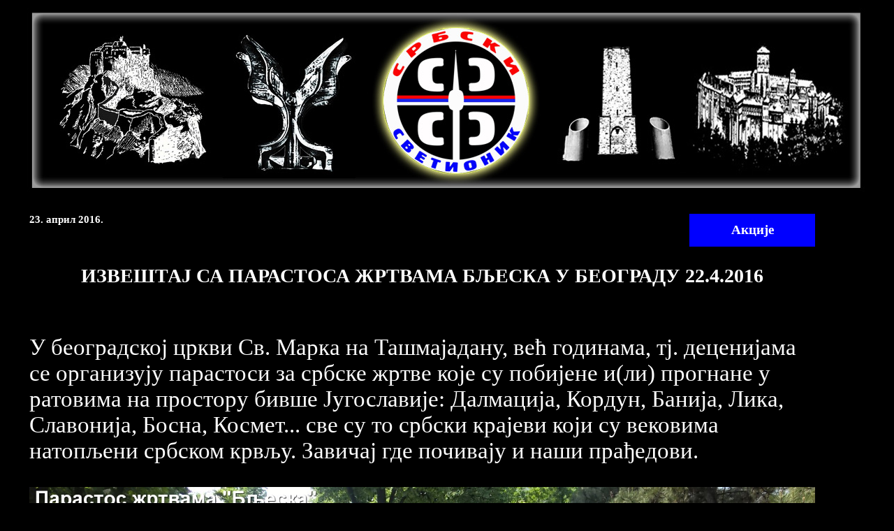

--- FILE ---
content_type: text/html; charset=utf-8
request_url: http://www.srbskisvetionik.org.rs/Vest.aspx?Naslov=Izv%D0%B5st%D0%B0%D1%98-s%D0%B0-p%D0%B0r%D0%B0st%D0%BEs%D0%B0-zrtv%D0%B0m%D0%B0-Blj%D0%B5sk%D0%B0-u-B%D0%B5%D0%BEgr%D0%B0du-22.4.2016
body_size: 194611
content:


<!DOCTYPE html PUBLIC "-//W3C//DTD XHTML 1.0 Transitional//EN" "http://www.w3.org/TR/xhtml1/DTD/xhtml1-transitional.dtd">

 

<html xmlns="http://www.w3.org/1999/xhtml">


<center>
<head id="Head1"><title>
	Извештај са парастоса жртвама Бљеска у Београду 22.4.2016 - www.srbskisvetionik.org.rs
</title>

 	<!-- Favicon -->
    <link rel="icon" type="image/png" href="favicon-32x32.png" sizes="32x32" /><link href="Izgled.css" rel="stylesheet" type="text/css" />

    <script src="lightbox/js/jquery-1.10.2.min.js" type="text/javascript"></script>
    
    <script src="lightbox/js/lightbox-2.6.min.js" type="text/javascript"></script>   

    <link href="lightbox/css/lightbox.css" rel="stylesheet" type="text/css" />
    
     <style type="text/css">
       
       #Meni1
       {
            text-align: center;
       }     
       
       .style4
       {
           text-align:right;           
       }      
   </style>
    
    
</head>

<body>
    <form method="post" action="./Vest.aspx?Naslov=Izv%u0435st%u0430%u0458-s%u0430-p%u0430r%u0430st%u043es%u0430-zrtv%u0430m%u0430-Blj%u0435sk%u0430-u-B%u0435%u043egr%u0430du-22.4.2016" id="form1">
<div class="aspNetHidden">
<input type="hidden" name="__EVENTTARGET" id="__EVENTTARGET" value="" />
<input type="hidden" name="__EVENTARGUMENT" id="__EVENTARGUMENT" value="" />
<input type="hidden" name="__LASTFOCUS" id="__LASTFOCUS" value="" />
<input type="hidden" name="__VIEWSTATE" id="__VIEWSTATE" value="/wEPDwUKMTk1Mzc2OTMyNg9kFgJmD2QWAgIED2QWAgIHD2QWGgIBDw8WAh4EVGV4dAUM0JDQutGG0LjRmNC1ZGQCAw8PFgIfAAUUMjMuINCw0L/RgNC40LsgMjAxNi5kZAIFDw8WAh8ABWLQmNCX0JLQldCo0KLQkNCIINCh0JAg0J/[base64]/0LDRgNCw0YHRgtC+0YHQuCDQt9CwINGB0YDQsdGB0LrQtSDQttGA0YLQstC1INC60L7RmNC1INGB0YMg0L/[base64]/0ZnQtdC90Lgg0YHRgNCx0YHQutC+0Lwg0LrRgNCy0ZnRgy4g0JfQsNCy0LjRh9Cw0Zgg0LPQtNC1INC/0L7Rh9C40LLQsNGY0YMg0Lgg0L3QsNGI0Lgg0L/[base64]/RgNGZ0LDQstC+0Zgg0L/QvtC70LjRgtC40YfQutC+LdCx0LDQvdC60LDRgNGB0LrQvtGYINC40LPRgNC4INC90LXRgdC70YPRm9C10L3QuNGFINGA0LDQt9C80LXRgNCwLCDQvdCw0YjQuCDQodGA0LHRmdC4INGB0YMg0L/QvtGH0LXRgtC60L7QvCAxOTkwLdC40YUg0LzQvtGA0LDQu9C4INC00LAg0ZjQtdC00L3RgyDQv9C+INGY0LXQtNC90YMg0YHRgtC+0L/RgyDRgdGA0LHRgdC60LUg0LfQtdC80ZnQtSDQvdCw0L/Rg9GI0YLQsNGY0YMuINCi0LDQutC+INGY0LUg0Lgg0LHQuNC70L4g0L/QvtGH0LXRgtC60L7QvCDQvNCw0ZjQsCAxOTk1LiDQs9C+0LTQuNC90LUsINC60LDQtNCwINGB0YMg0YXRgNCy0LDRgtGB0LrQtSDQstC+0ZjQvdC+LdC/0L7Qu9C40YbQuNGY0YHQutC1INGB0L3QsNCz0LUg0LfQsCDQtNCy0LAg0LTQsNC90LAg0LHRg9C60LLQsNC70L3QviDQt9Cx0YDQuNGB0LDQu9C1INCh0YDQsdC1INC40Lcg0JfQsNC/[base64]/QvtC60YPRiNCw0LvQviDRmNC1INC90LDRm9C4INGB0L/QsNGBINC/[base64]/QviDQvtCx0LjRh9Cw0ZjRgyDQvtCy0LDQutCy0LUg0YHRgtCy0LDRgNC4INC90LUg0YHQvNC10ZjRgyDQtNCwINC00L7RgdC/[base64]/Rg9Cx0LvQuNGG0Lgg0KHRgNCx0YHQutC+0Zgg0LTQvtC90LXQutC70LUg0LjQvNCw0ZjRgyDQv9C+0ZjQvNCwLiDQodGA0LHQuCDRgyDQoNC10L/Rg9Cx0LvQuNGG0Lgg0KHRgNCx0LjRmNC4INC4INCm0YDQvdC+0Zgg0JPQvtGA0Lgg0LLRgNC70L4g0LzQsNC70L4uINCg0LXRgtC60L4g0YHQtSDQvtCy0L4g0YMg0LzQtdC00LjRmNC40LzQsCDQv9C+0LzQuNGa0LUuINCQINC4INC30LDRiNGC0L4g0LHQuD8g0J/QvtC00YHQtdGb0LDRmNGDINGB0LDQvNC+INC90LAg0YDQsNGCLCDQuNC30LTQsNGY0YMsINC/[base64]/QvtGA0L7QtNC40YbQtSDQutC+0ZjQtSDRgdGDINC40LfQs9GD0LHQuNC70LUg0YHQstC+0ZjQtSDQvdCw0ZjQvNC40LvQuNGY0LUg0YMg0YLQuNC8INC90LXRgdGA0LXRm9C90LjQvCDRgNCw0YLQvtCy0LjQvNCwINC4INC/0YDQvtCz0L7QvdC40LzQsC4g0J7QvdC4INCy0LXRmyDQs9C+0LTQuNC90LDQvNCwINC+0YDQs9Cw0L3QuNC30YPRmNGDINC/0LDRgNCw0YHRgtC+0YHQtSDQt9CwINGB0YDQsdGB0LrQtSDQttGA0YLQstC1INC90LAg0KLQsNGI0LzQsNGY0LTQsNC90YMuINCg0LXRgtC60L4g0LrQviDQuNC8INC/0YDQuNC70LDQt9C4LCDRmNC+0Ygg0LzQsNGa0LUg0LTQsCDQuNC8INC/0L7QvNC+0LPQvdC1LiDQodGC0LjRh9C1INGB0LUg0YPRgtC40YHQsNC6INC00LAg0LjRhSDQuNC30LHQtdCz0LDQstCw0ZjRgyDQuCDQtNGA0LbQsNCy0LAg0Lgg0YHRg9C90LDRgNC+0LTQvdC40YbQuCwg0L/QvtCz0L7RgtC+0LLQviDQvtC90Lgg0LrQvtGY0Lgg0YHQtSDQsdGD0YHQsNGY0YMg0YMg0L/[base64]/RgNC+0LvQtdGb0LUg0YMg0L/Rg9C90L7QvCDRmNC10LrRgy4g0J3QtSDQstC40YjQtSDQvtC0IDYwINC+0YHQvtCx0LAg0LTQvtGI0LvQviDRmNC1INC00LAg0LfQsNC/0LDQu9C4INGB0LLQtdGb0LUg0YMg0YbRgNC60LLQuCDQuCDQtNCwINGB0LUg0L/QvtC80L7Qu9C4INC30LAg0YHRgNCx0YHQutC1INC80YPRh9C10L3QuNC60LUg0LjQtyDQl9Cw0L/[base64]/[base64]/[base64]/0YDQsNGC0ZrQvtC8INC00LAg0LTQtdC70Lgg0L/RgNC+0L/[base64]/RgNCw0LfQvdC40LrQsCwg0L/[base64]/Rg9C90L4g0YDQtdGb0LgsINGB0LLQtdCz0LAgNjAg0YHQtdC60YPQvdC00LguINCU0LAg0LvQuCDQvNGDINGY0LUg0LHQuNC70L4g0LbQsNC+INC40LvQuCDQvNGA0YHQutC+INC/0YDQuNGH0LDRgtC4INC/0YDQtdC0ICZxdW90O9C80LDQu9C40Lwg0LHRgNC+0ZjQtdC8JnF1b3Q7INC/0L7RgdC10YLQuNC70LDRhtCwINC40LvQuCDRmNC1INGDINC/0LjRgtCw0ZrRgyDQvdC10YjRgtC+INC00YDRg9Cz0L4sINC+0YHRgtCw0ZjQtSDQvdC10L/QvtC30L3QsNC90LjRhtCwLjwvcD4NCg0KPHA+0J/QvtGB0LvQtSDQv9Cw0YDQsNGB0YLQvtGB0LAg0LjRgdC/0YDQtdC0INGC0LfQsi4g0KHQv9C+0LzQtdC90LjQutCwINGDINGC0LDRiNC80LDRmNC00LDQvdGB0LrQvtC8INC/0LDRgNC60YMsINC30LAg0YHRgNCx0YHQutC1INC20YDRgtCy0LUg0LrQvtGY0LUg0YHRgyDQv9C+0LHQuNGY0LXQvdC1IDE5OTAt0LjRhSDQvdCwINCx0LjQstGI0LXQvCDRmNGD0LPQvtGB0LvQsNCy0LXQvdGB0LrQvtC8INC/[base64]/RgdC40YXQvtC70L7RiNC60L4g0YHRgtCw0ZrQtSDRgyDQutC+0LzQtSDRgdC1INC90LDRiNCwINC00YDQttCw0LLQsCDQuCDQtNGA0YPRiNGC0LLQviDQvdCw0LvQsNC30LUuINCX0LAg0YHRgNCw0LzQvtGC0YMg0L/RgNC10LQg0L/RgNC10YbQuNC80LAg0Lgg0L/[base64]/[base64]/[base64]/[base64]/[base64]/[base64]/[base64]/[base64]/[base64]/[base64]/[base64]/[base64]/[base64]/[base64]/[base64]/TmFzbG92PSVEMCU5RiVEMCVCMCVEMSU4NiVEMCVCRSVEMCVCMiVEMSU4MSVEMCVCQSVEMCVCOC0lRDAlQkElRDAlQjAlRDAlQkQlRDAlQjAlRDAlQkIlRDAlQjgiIHRhcmdldD0iX2JsYW5rIj48c3BhbiBzdHlsZT0iY29sb3I6I0ZGRkYwMCI+0J/QsNGG0L7QstGB0LrQuCDQutCw0L3QsNC70Lg8L3NwYW4+PC9hPjxzcGFuIHN0eWxlPSJjb2xvcjojRkZGRjAwIj4gKiA8L3NwYW4+PGEgaHJlZj0iaHR0cDovL3d3dy56bG9jaW5pbmFkc3JiaW1hLmNvbS9Eb2t1bWVudGFybmlGaWxtLmFzcHg/[base64]/[base64]/QuNC90LDRhjwvc3Bhbj48L2E+PHNwYW4gc3R5bGU9ImNvbG9yOiNGRkZGMDAiPiAqIDwvc3Bhbj48YSBocmVmPSJodHRwOi8vd3d3Lnpsb2NpbmluYWRzcmJpbWEuY29tL1psb2NpbmFjLmFzcHg/SW1lWmxvY2luY2E9JUQwJTkwJUQwJUJEJUQxJTgyJUQwJUI1LSVEMCU5QyVEMCVCRSVEMSU4OCVEMCVCQSVEMCVCRSVEMCVCMi0iIHRhcmdldD0iX2JsYW5rIj48c3BhbiBzdHlsZT0iY29sb3I6I0ZGRkYwMCI+TW/RiNC60L7Qsjwvc3Bhbj48L2E+PHNwYW4gc3R5bGU9ImNvbG9yOiNGRkZGMDAiPiA8L3NwYW4+PC9wPgoKCQkJPHAgc3R5bGU9InRleHQtYWxpZ246Y2VudGVyIj48YSBocmVmPSJodHRwOi8vd3d3Lnpsb2NpbmluYWRzcmJpbWEuY29tL0xvZ29yLmFzcHg/[base64]/[base64]/[base64]/[base64]/[base64]/[base64]/QtdGC0LDRgCDQlNCw0LHRgNC+0LHQvtGB0LDQvdGB0LrQuDwvc3Bhbj48L2E+PHNwYW4gc3R5bGU9ImNvbG9yOiNGRkZGMDAiPiZuYnNwOyAqIDwvc3Bhbj48YSBocmVmPSJodHRwOi8vd3d3Lnpsb2NpbmluYWRzcmJpbWEuY29tL1psb2NpbmFjLmFzcHg/[base64]/[base64]/Q2xhbmFrPSVEMCU5QyVEMCU5MCVEMCVBMSVEMCU5RiVEMCU5RSVEMCU5QSIgdGFyZ2V0PSJfYmxhbmsiPjxzcGFuIHN0eWxlPSJjb2xvcjojRkZGRjAwIj7QpdGA0LLQsNGC0YHQutC+INC/0YDQvtGZ0LXRm9C1PC9zcGFuPjwvYT48c3BhbiBzdHlsZT0iY29sb3I6I0ZGRkYwMCI+ICogPC9zcGFuPjxhIGhyZWY9Imh0dHA6Ly93d3cuemxvY2luaW5hZHNyYmltYS5jb20vWmxvY2luLmFzcHg/[base64]/[base64]/[base64]/[base64]/[base64]/[base64]/[base64]/TmFzbG92PSVEMCU5MyVEMCVCRSVEMSU4MSVEMCVCRiVEMCVCOCVEMSU5Qi0xOTkxIiB0YXJnZXQ9Il9ibGFuayI+PHNwYW4gc3R5bGU9ImNvbG9yOiNGRkZGMDAiPtCT0L7RgdC/[base64]/[base64]/[base64]/Qu9Cw0YLQvjwvc3Bhbj48L2E+PHNwYW4gc3R5bGU9ImNvbG9yOiNGRkZGMDAiPiAqIDwvc3Bhbj48YSBocmVmPSJodHRwOi8vd3d3Lnpsb2NpbmluYWRzcmJpbWEuY29tL1pydHZhLmFzcHg/[base64]/[base64]/[base64]/[base64]/[base64]/[base64]/[base64]/[base64]/[base64]/QvtC20LXQs9CwPC9zcGFuPjwvYT48c3BhbiBzdHlsZT0iY29sb3I6I0ZGRkYwMCI+ICogPC9zcGFuPjxhIGhyZWY9Imh0dHA6Ly93d3cuemxvY2luaW5hZHNyYmltYS5jb20vTm92b3N0LmFzcHg/[base64]/[base64]/[base64]/[base64]/[base64]/[base64]/[base64]/[base64]/[base64]/[base64]/[base64]/[base64]/[base64]/0LDRgNCw0YHRgtC+0YHQsCDRgdGA0L/RgdC60LjQvCDQttGA0YLQstCw0LzQsCDQuNC3INCT0L7RgdC/[base64]/0LDRgNCw0YHRgtC+0YHQsCDQttGA0YLQstCw0LzQsCDQntGC0LrQvtGB0LAgMzEuMTAuMjAxNS4g0YMg0JHQtdC+0LPRgNCw0LTRgx8CBVxWZXN0LmFzcHg/[base64]/QvtCz0YDQvtC80LAgMTcuMDMuMjAxNh8CBVxWZXN0LmFzcHg/[base64]/[base64]/[base64]/QsNGA0LDRgdGC0L7RgSDQt9CwINGB0YDQsdGB0LrQtSDQttGA0YLQstC1INCT0L7RgdC/0LjRm9CwINGDINCR0LXQvtCz0YDQsNC00YMgMTYuMTAuMjAxNh8CBVJWZXN0LmFzcHg/[base64]/[base64]/////[base64]/[base64]///[base64]///[base64]///[base64]///xZDS0VkaXRvci5ORVQuUmVzaXplRGlyAQAAAAd2YWx1ZV9fAAgCAAAAAAAAAAG4CwAAuAsAAPoAAADuAgAAAAXB////IUNLRWRpdG9yLk5FVC5TY2F5dENvbnRleHRDb21tYW5kcwEAAAAHdmFsdWVfXwAIAgAAAAEAAAAFwP///ydDS0VkaXRvci5ORVQuU2NheXRDb250ZXh0TWVudUl0ZW1zT3JkZXIBAAAAB3ZhbHVlX18ACAIAAAAHAAAACQMAAAAJAwAAAAUAAAAFv////yFDS0VkaXRvci5ORVQuU2NheXRNb3JlU3VnZ2VzdGlvbnMBAAAAB3ZhbHVlX18ACAIAAAAAAAAABkIAAAAFZW5fVVMJAwAAAAZEAAAABTEsMSwxCQMAAAABuv///+f///8BAAAABkcAAAAEa2FtYQgAAAAJSAAAAAlJAAAACQMAAAAJSwAAAAAFtP///xhDS0VkaXRvci5ORVQuU3RhcnR1cE1vZGUBAAAAB3ZhbHVlX18ACAIAAAAAAAAAAAEGTQAAABAvKF5ib2R5XC58XlwuKS9pBk4AAAAKL1x3K1wuXHcrLwlPAAAAAAAAAAAAAAAJOAAAAAlRAAAAAQk4AAAABlMAAAAERnVsbAlUAAAACVUAAAABAQWq////[base64]/[base64]/AAAAALCqgb9AAAAAsKrBv4AAAACwqwG/[base64]/AQAAAsOuBkABAAACw68GQQEAAALDsAZCAQAAAsOxBkMBAAACw7IGRAEAAALDswZFAQAAAsO0BkYBAAACw7UGRwEAAALDtgZIAQAAAsO3BkkBAAACw7gGSgEAAALDuQZLAQAAAsO6BkwBAAACw7sGTQEAAALDvAlNAQAABk4BAAACw70GTwEAAALDvgZQAQAAAsO/[base64]/9BBfNzFNABaPtKP9qUxg==" />
</div>

<script type="text/javascript">
//<![CDATA[
var theForm = document.forms['form1'];
if (!theForm) {
    theForm = document.form1;
}
function __doPostBack(eventTarget, eventArgument) {
    if (!theForm.onsubmit || (theForm.onsubmit() != false)) {
        theForm.__EVENTTARGET.value = eventTarget;
        theForm.__EVENTARGUMENT.value = eventArgument;
        theForm.submit();
    }
}
//]]>
</script>


<script src="/WebResource.axd?d=SKdgYF8zQRi9VjV9oEZFI5m_UP4HDRJmFfPcfuRHlri-i_i0ko2QUwQDq2K5cH9eSEcoFVhqUz-QO-ntKlaURylPmsc1&amp;t=638901843720898773" type="text/javascript"></script>


<script src="/ScriptResource.axd?d=Xw1bhdeNlIV0W_5focA78HjokcrIwHSaJ30AJl7A5lxsRdACyjyrV9HLYCMNmcl2SI2NXKJkDyJen_UGo4ghNxPTrYD6q0TUlMHmNTfGmM3AI-I_TLi4_2kLye89o-MDJ2k6gA2&amp;t=51e37521" type="text/javascript"></script>
<script type="text/javascript">
//<![CDATA[
if (typeof(Sys) === 'undefined') throw new Error('ASP.NET Ajax client-side framework failed to load.');
//]]>
</script>

<script src="/ScriptResource.axd?d=PkA0A41_-m2eQV2wXxig1eBJ7hSEKPyLnAqCTzH7S67CcqoDhB2n0S5aM1-4-HIJCKoK4wHUHyUcMLN4GDV6RCGzJZW2AXbagYt6-XT38wnzGuli3gIitzpHMTfF1e30M1pz3QPBuDKhsYF1tFtWUTcdJ0Q1&amp;t=51e37521" type="text/javascript"></script>
<script src="/ScriptResource.axd?d=3kDf4pTNa5nIOiy4MW9GJ4ZjqNP--HTQ-77ZqX3MdDLsTU5wGV04KWzBXKmmSiWdK8qI3D2D4VZmvGSwLXMwb6Yeaa0PdCDky_hZuttCTLzgIY-wEkg8DSkThNZLhZyPG8HxngDyCc2f8k2AMy_6eKktwvM1&amp;t=51e37521" type="text/javascript"></script>
<script src="/ScriptResource.axd?d=FGHvJ9nrP8Jd1SPRCev10cGSURGRAWj5CXZw_mHzgaZhK3addoqfKHqhuq7tGOZ5tBkAxHx02iD_ZXQNt9NekXI605tgUSDfrK5J0zlt_X_QzypV43i8GJI-jorK6kJiIhvM6w2&amp;t=51e37521" type="text/javascript"></script>
<script src="/ScriptResource.axd?d=2YIgZYMp1F7LTrk9ROJ-Ux29pdnXAr9gvjCuwWpEpGR2jfBEVk9pdhiTAFt9dTFUZoFsZTBUL-d2sgV_S995pF_4dNh0yHA-6ReNdhbT6btcjsV3KjixiiqHTgNhQgChuy-bcjplUT_IkXCW087m1F6do8Q1&amp;t=51e37521" type="text/javascript"></script>
<script src="/ScriptResource.axd?d=v6pXhBv_MJwaUfOyzz-UjIhfRkF4_ZJMbeunsL9uh-RQbCbNNpvaBHLXl5j6l9s5DrhpM_ZGU3Iuj7N0mhcQfLV0EitKMEcYTuZ6_Fc5qQfYIoVIsOT8uWm5zQ7UlacS2PRiMU4TtjKa_4QObF3c4LUdaMQ1&amp;t=51e37521" type="text/javascript"></script>
<script src="/ScriptResource.axd?d=4JuDDulA8ZVg7fBoIzI0DxZzjwXnZhs3dq_h7Cc0oFRq6qe8Vj13MKZX-0pLXIJlkm_K-3fxkkGcXS9j5JZNl0zMWq-94U_O_3gpAc0iAIvBHRBEM0PRaAr4KkUBNYG4yuu6EEVkCDmpzq0E_9gAgEwtmyE1&amp;t=51e37521" type="text/javascript"></script>
<script src="/ScriptResource.axd?d=uK4Um0-SK9nqjiEYV09yluYhqU9MC79BX801gqTdJB_Mq6_IgOQ5-ByjYrGAAgMYdpZKAr-nXUse1KToGcFNDHCFIkRk5QOxSOzbKil5uvud7PIlCJH66EYa9Ca9lc-23tAzBvsgdzVVouM26N_e935m08oPLASu9jAojewq3Gj_4bcn0&amp;t=51e37521" type="text/javascript"></script>
<script src="/ScriptResource.axd?d=SqPA1SqgTeyUYyE2MZgXAVKRA42l_1ski8MkWOljoiMAu3hVQFspKnnNWzUFVaQQmucYM2DkbX6W1sllrwVA2oAUt7QvWIeAcfTMDFiEDvrVRKrY74YnAyZiEoSeqtg7N40Wri98Rc_z--N5Nvb2Lowg2FOzRxbn0fY8AF37ulFnsNzL0&amp;t=51e37521" type="text/javascript"></script>
<script src="/ScriptResource.axd?d=bmhiIJUMyH_4O92S1eNO0Efw6hpEl3bPgvAcdf4JF4CKmbYcCH0QtJLdcXsFIIVZdZWLb0THZ5SoZSrPlTuU6pbDuGrOCs4cvdoA6M_1tBQWnemvL9xWVz2ySDcmeB-61BsVbf7mEHaThP9ZbqBOvRisIFGIZmvFL4Nm7GnkQBOBwgcj0&amp;t=51e37521" type="text/javascript"></script>
<script src="/ScriptResource.axd?d=Nq3ZWZW4LOfWAyBxUCS1b5XbwZf1e1b3T7svPk4BKNFTFsK1mRAKApbREhV0et4JUKlKROozCVVfHuGghBCKPmKM3hotdd2vLXPsU4hpJlyZpwD8GqdSvzCkcy5N09gG5s7MG_XoZTh9ZEjfBt4NFousvEbv5iA7OoTPkRlMig31ZLS70&amp;t=51e37521" type="text/javascript"></script>
<script src="/ScriptResource.axd?d=5TgFh-_l-l1CHnfBC7Gd6JcNYxi4l0bYajm5E-8oSJB8NpT-fJrdUzeIcwXbcsXW5xm4mZmXIY0gLqT7elrkznWtPIf_ZYhLJ1_XpDantgSRIkIsAHL-djNY8ZbUk1aQArv-T01zEwPtf2JlVnJf2fyjDGsDjewqJ-eOpBudNTM1-YlO0&amp;t=51e37521" type="text/javascript"></script>
<script src="/ScriptResource.axd?d=7cOWTWfm2AzdmH5KaOz3DrKSJHS6ZOop_Ced1tqS3TIUt53Moj1q0mNX76OC86MhNQmPGXelltIF9ftUGbMZgjYhZxe1ZGSLTPOExSF2wrw3FYOWOpW-xd4WWXS0tOn9GsO9sU3dYht0WHI3EUwNvG89520FTI-8TRlKW1F1vdZa31goLmQM4UiO-mLjB-QGRCOAng2&amp;t=51e37521" type="text/javascript"></script>
<script src="/ScriptResource.axd?d=Q8NOnRpuzoqa7A_qyPdLIxB3FYNm4c2j-oRb7uRbpZfK5i-mMtP4nPVuGiozH5Un-0wAZwW8EO3fSKRWBLrFkSxhZdYAeti--4Ye8t-Y2XVHuSDfvh0Jit3StKWlB_mFzX_H3FepU0xZWed90qJvfwGtXka2lfCsERojaS598IdPRaF30&amp;t=51e37521" type="text/javascript"></script>
<script src="/ScriptResource.axd?d=Ogr1wF2Ol3t34YBnGyZQ4hPCm51_b7peTHciC_Zap0HR5Qq2zauBV-SkDLm9uBTg1_uMUXpXTEfGAnlKAYOP4_aA08iBsVCKbfINGeS1FT5GPK_M0bxPPodfEjL3FTEiVw23g9D8K950mQVPmgPXLLb1AEgW2CesUCEUT_sbrdtZ8uv10&amp;t=51e37521" type="text/javascript"></script>
<script src="/ScriptResource.axd?d=t6VnKF-HHPNfAbafC1naoXHczlJqR7CL6rCdtosBzZs8C5ijPE0kHzUwk1HxLTBcG1DcB5kDXnmPiTN3eWtF8gAeyg6fR2BQT1kcgxuNeG0KvmuOo57egmsXWaYhJ0DX0W-YZ8oqLqLNh7Inalf3esSjbspqdS5UtzTC83dcICPTutWe0&amp;t=51e37521" type="text/javascript"></script>
<script src="/ScriptResource.axd?d=bV_0DKEMfPrGw9-GWQ3LvpyFi1hYg2LNLmOLCVACVAzwvynERM6dyhm-BJjbFqDZNQdlZ0svP0ZI1r2z5GmQGDJ3WCdj_k6UtMtSJkcgtJzVZP-KPcjjxe-BErniMryxUPZlCz15eGCDYTeOSgyYUcnCkws1&amp;t=51e37521" type="text/javascript"></script>
<script src="/ScriptResource.axd?d=ZQpakVRQ1ZY6YmUFruZUaQpWf7Af_vErVkMNxuidB5MCJJ5vDmuzfM-_xyv3b2CsHLN5COQs62JE2Eu-dnZhSH5f47-TSQtgfCexXGMT_NNGdk_aq58Tg4zwI4z42l72mEvI9TXqCOMw8zg6LKfsDjHNcZ01&amp;t=51e37521" type="text/javascript"></script>
<script src="/ScriptResource.axd?d=cngQ3x2kR37ldlhq9CuJcFLSNlCO_F7HxjuPURtv0bK5U9jSmyhHfQtoN5D0zgGze18KOaF5kXjs6vb6N8-TFJuhqeCnQ7yfxblvQnA4F8KoIWzYsx_pfQgF0WIPhfFhgSXla8sEGSopuiNNHUBZ4_ip4Fw1&amp;t=51e37521" type="text/javascript"></script>
<script src="/ScriptResource.axd?d=UwHVU2tPFGo0zlIvPiMTc-hmJmWvPZ8UzcGuIboCA_QVGT4GAYzXFYdKMNJBowo11VlKUePQaaYOH-ed5Knh-HVHhic2L3qoJlKI3vDOdIquOAm_C0gp0jDqSEZFMy17mBAaA12AnYUd9IDEBN1RonXsl2Q1&amp;t=51e37521" type="text/javascript"></script>
<script src="/ScriptResource.axd?d=ir5mGFwl3piNCBEOFFeNk0-tTo-CSEffCyjCqTXag3pbP8H3wIQD8eBk5cyxSOcsfrnKGLjiviCG3zSbSZnT6l0cLTNHjps8KziWSSpoHYFCDeopDqFhr-mvV_K7X5Q14iMqeJ49gsQtUtEcckrkuriXuWo1&amp;t=51e37521" type="text/javascript"></script>
<script src="/ScriptResource.axd?d=h9C-rgKu02S6sRFSvqRhD4DFSOFQ8ohp8FkVscYq9-BTnm1ZmhSDYHWiM75vx99KIuIQQGuJjU82igy4leryyVQjK6AmJTnWVVmDF8Zl-37mhd6bbiLGBLIHYCtGusYxThnGlg2&amp;t=51e37521" type="text/javascript"></script>
<script src="/ScriptResource.axd?d=zoMndjLP_FGaAbDKPWg_-7txokEsYlKWJJwGOGGCrfdEvaizhpHhR6ZOF0UAmKIkNbgNbPd0e8TdevEb1ss5-1Wnu00MuMmD3RDyEQ0yB7SWGQe2b9vs3gSk93fLqhK0ysXWeg2&amp;t=51e37521" type="text/javascript"></script>
<script src="/ScriptResource.axd?d=ZEe25PZ0hiXTaga_00FnSej9okBuzMA_ElP79EoPNvQNFiQixs5cj2eBEle5FlOhwIt1B42jJ4xm-EkCLmplYdt1QrU4nFbMmvKSPuT9RELM2PkC_Dc5UH4YIz7kfayuOtKHFDVd3CC_ia4JEmSZwt8Zrso1&amp;t=51e37521" type="text/javascript"></script>
<script src="/ScriptResource.axd?d=-lI1Vvis93MB3zgLiBBO7bNchgEZMrxmVpNxFkafDqTayWvsZBg1PZIkvteUqT2NH9WrptpRcXaNLxbYqjVRHg-JyUYPm6wm2r1PdDSUrPhswnobt9ZRQvrI6ymMRL-rOW1y9Q9FMg_Jz2B_vt97UIZOodg1&amp;t=51e37521" type="text/javascript"></script>
<script src="/ScriptResource.axd?d=KS0FxKpE3j0XZwsu41Jz_PI6sFazfXN496RpKPs4iKCQ4JG2iMllNNIJd7cTZ80BKVlR9aOlZUYZLZJZTKEw8GGKnDJU3pwnO7kgHhyh6DHTehCgMyMpJsJeobFCfALZ7ua6unxkWbsBKWHfsQNE99G6uwA1&amp;t=51e37521" type="text/javascript"></script>
<script src="/ScriptResource.axd?d=Hy4MyKNHg4Hk9mQsDQdJJJiwo2yIobPr2Qg88ePIW2omzL7acOLDqXKW8nfLvKsxpgHYFRgIjSZJp-lY8s-Vgl42YuV4tzZEcTaBnHkhMdr09H826x0uR_vihPJCIdMT5LiYEW4nrIe5nG5mySYjOxgjXe6NV602d0_wPEu9jQbwrOR60&amp;t=51e37521" type="text/javascript"></script>
<script src="/ScriptResource.axd?d=Ot2TLj6cWisL4r1vo1iVcxxaa1lCvGgeFT0GZWKF7gGEv9KF4ACIMebSRcYxYovJ1vPDmIxWPPAtIUqjUG8aPXGy_vd0FjjKt_gqFJtrlJLNlskjsY_v6J77DFAJv9SEYxp8gyE1Fv-mnSAGOHTVtiGNq_UMhfeAwM7cd12WiLCYKCM90&amp;t=51e37521" type="text/javascript"></script>
<script src="/ScriptResource.axd?d=wRP7AAIxDLjVm5PlK1qN31_99w-4peDUuEBeEp4vKpfGEar4XwX5An8CdJsRmsIlX36yJEQVZ2gUdJzQ29hbblgZ-ok6-7n1QOomB8AZy89zVQcseJYVhkrfDJ3-BwFx2CD38w2&amp;t=51e37521" type="text/javascript"></script>
<script src="/ScriptResource.axd?d=ovvr9_zUo5tLdU5tAt1PJc55O-s39jUA825GxnPsdi8CxycKotUU2NPopACRYxoAKpkLk6YwJjHI5R-ALnX7MnxiGNvccHGScIkLj5dix0D3CfiBj0CnqNJEITbPisaNTnUeLUtS15nU_KaABC2nlZF5YzM1&amp;t=51e37521" type="text/javascript"></script>
<script src="/ScriptResource.axd?d=t66bCI9hZ6troY4Uj7E8qRfZmn_6eii8SMF10N8Q5Ev-wL9qekk26iaNBynkHboLdeuXnkuhkFxcLgauDB8Izj24LMV9uZZjeUHhe7KMBag0mSB0YcnsW4yNPxLGBhPfnYu2nw2&amp;t=51e37521" type="text/javascript"></script>
<script src="/ScriptResource.axd?d=EDSlNs4vDFrXdp0siyG_Pl6xtEFILs6qZRrPbnKuvYPmBdrdNM4sxEr2W7HnzaxkrbfrDTsRnjf8d4rjeRwQZDQIIwxcycuxyvM2m4zsOqfbOYXBUD86MpwpHKo5dYLGTM7cLg2&amp;t=51e37521" type="text/javascript"></script>
<script src="/ScriptResource.axd?d=W6iWB604bROFNW8n5wDHCSCkwM60kcR7Q8wYXZUQyiUvZgjIzdPDTKEMSZEmVXvyeYk8-Tpi72RCVePE3wmPgozOYZTYgw9pIq9EDmusyCxhEF2tXwYpbdWw2HeCQAvyp3U8IsD37F2o-mFFQxE4u1NnhCs1&amp;t=51e37521" type="text/javascript"></script>
<script src="/ScriptResource.axd?d=95LBWVVm8E1OHABqpn5-ZmvQ9Mcga3WXDZe9Rbxo3FDj8RxMcg8nPt3J2KTVhtCT5FOOfRCRz6EZ5rmcSLR9anSHGwKogIFgndaCA6ZfKTilVwN80-R04_yIeyLwXQUS2k4wYAZxB55XMpvl1wmbIvTzY41DQ2FP-nMv7GYIaOvSWe3g0&amp;t=51e37521" type="text/javascript"></script>
<script src="/ScriptResource.axd?d=fPoSWYIV3R8IyclcUyFoDop_wauj-McFKGcCDBCiNXweO9V2_btJewI9Of2cFkcOoiSv9jdjqbwtIleHrklbd9fGtkD06P4kbvxD_r_f5cY_lkBqwh_eC65HoCrfDV0li16e8hVR-NiyExgQ16ElkxqaTVBUN97SCNuNrSfa1nd576XC0&amp;t=51e37521" type="text/javascript"></script>
<script src="/ScriptResource.axd?d=NZTCBynIqbkORCCU1qan6mkg41K5DgjT9FniA02Z7bf_amLEwEf12Dqlust7kVADNysqiupeIdRC_J7lveG96W-yQUPfct9ZVtA33s5Cyn2kG0nbGTUW__oOHPV7HwyPtJLwFV4NjBV0U7lIrEfTG4PsxbM1&amp;t=51e37521" type="text/javascript"></script>
<script src="/ScriptResource.axd?d=Ulu4K9ai7CExjctKaGnUM49Q_aJ1kFWCyZg2GrREFZV54pArL3VJPg8ZE49VGnhr8O3OuhbPPSR3uXvpbL5xvQ29TETEkWM0kIFEG08YnkDBavn-dZjY2lffOkoEue2MrVL-kg2&amp;t=51e37521" type="text/javascript"></script>
<script src="/ScriptResource.axd?d=p4hlZD6oLOY3Td1l2sA-tGy-UtT4DL3Cg-SEZdqbzBggJeRflV03t6smQtjMH6RUW2bUXG1qT7sU9FdXEdtTWDN-oiYk7y09n73krRElEmxdVLhK83IHx6__N3uTS4_nTNLPXRBUWJwJJrPv6uxTerNkYFOkd_AyUUCRQMwQgwLJMDST0&amp;t=51e37521" type="text/javascript"></script>
<script src="/ScriptResource.axd?d=bI6f1cRkfJr8aAAlM_gO4bnUTg9iVTUqBFhvCnSm4rSqzXUQsAmpsnTMr_n5r5BWhYNicYAU57MngHVfgPB6kXzeIy-az6ujpoRdt0KWIr0uSa8Q-h46w6Zui6rtyAGSqZk67upFpWoBFubjeYdWXErV6tU1&amp;t=51e37521" type="text/javascript"></script>
<script src="/ScriptResource.axd?d=FsHYwYJRqKgdodvl8v2VKhoPf4xCV3KzKmpPEsFkugwUuRbwqnZFM74qVm2hLlE-Z8S8KtjMzEza8hTr8vDjRyPpNhxqt6VhPBawUYJXdct1ySQD7VkN_ys6Iwe3w3tnlxagTp2RYOW9ylzucyaMy9Pk9Tg1&amp;t=51e37521" type="text/javascript"></script>
<script src="/ScriptResource.axd?d=RzvhkjxrhLX7BPhMOxU2fhNKGX-Fodtd_OkVozS1K12vbt2fQaVzUA5MfrPV1dgrcqf860FMHVBinjrJ4RoA2CEXQ6kGh6GIejwKCHZohD8NzuLpTFgb_7AspmsZqkeLoQRvmIoWdzrATE3R2WMD3tfnOiY1&amp;t=51e37521" type="text/javascript"></script>
<script src="/ScriptResource.axd?d=UjSMe9Ic6SMQt5y3hXhjTMAD8-f8aMneRMYFI4YN-rIF47MklRnCXoZPYwvqHmmYSRvFjdY-FmxzXZ-s80b9x-nSSbSTU0ecZ3TkzkIvyiwJFgs1yXhbAdVSTbiBN9blChJ-U6nKLhNkiyAYoSeXkP7g5H41&amp;t=51e37521" type="text/javascript"></script>
<script src="/ScriptResource.axd?d=agqroRsDwSaG-zELubhimwTF9VrHJny8A_YEze2hp6oPhO6eT9aM3-Bnkye-0sWTU3b6C6cCoDWqF_iC5cZUF572igwhb86QGXxzDpGB6KFefJddVJHi1M4Yt2Es7AO0j9VziKgx1nWcPWMGtjilR943diBW_r63QqQHek5tS19mxpL_0&amp;t=51e37521" type="text/javascript"></script>
<script src="/ScriptResource.axd?d=-0KQHxZqz4p66L9hYjUYuykNZlK_tvD6BIBXh2mi6eWfMD3bYbreAICqHmbjjWd46IQGN228LC8z2HCgRGrI7egCKHeWCmsFEYbQVUoM7jtE1bgHX_53yhooMx1n7G70jofnlJgf8jZ1uQiAwWiiLWypSiQ1&amp;t=51e37521" type="text/javascript"></script>
<script src="/ScriptResource.axd?d=ZY8dq23JD7O_hqKtoT157o52PgeeW5kqwfK4dypyg5yIHZkCAyMXp2iyTPMay4nOo8raXPdwICWystqcU4dsP6c8HIDnszzl5VXccJEDir81BeXI27cfBt-nGuq6kwIqBPb-8Q00UNe9tQWYhfNB4HvbievcOY7SmecBSM2Q1DAbSxoc0&amp;t=51e37521" type="text/javascript"></script>
<script src="/ScriptResource.axd?d=2VgKi_xigB3dFCyMtvaFDKbWXKg9oeQzjff9T0FptbWdZi0vQsH8Ak1QDxaIrBMJbacEv-4QAY290MbuXggUUHsAf6paePKv05L0RcRANqLaFvZLtcCOacTADb8728tinZByiP5PqAv3ha2JdGQEyWL60Bc1&amp;t=51e37521" type="text/javascript"></script>
<script src="/ScriptResource.axd?d=uTXuH9wu9RvV56lAWqINYpKgyhXBY9jcAGpTNe-nJDGd2xkUs96GmfgsGtxLmb1EHQvR4bhBv0IAaQglFlmolB3DK5c1dyc5F2_NcB1hml0YQM5EQ1p0t6ZE7jXP7JK6fNz59TeD0OgUjrLxLR17HSvw-qE1&amp;t=51e37521" type="text/javascript"></script>
<script src="/ScriptResource.axd?d=VGg7hRdgrs06QH2tRmGvXjtgh1kRzYNCkaQAgJ8A8bRTR78rS9DvchnViHrt5WhhhOoXQwlVKmPDdoV7KdzsA6fhb-BPjtRhxFHnQh-GLof9iE7xvB5XkqTu8g2BSgDLDxrx0NQVxJ3E12XcgKh2HCUM6441&amp;t=51e37521" type="text/javascript"></script>
<script src="/ScriptResource.axd?d=ELz7twFhBc9SjeOKX8C0JnYNEgXEpa2OoIsO0m2wv3HssHdlmaVcQ0zZIlN3b89Rw50qTFD1n-rTtFgTISVpaRgFjY3DsC6dfd5nueabiN6OHAeP40KxRbM4iW00Wmomt294xUfhih13pbUepxm0l4yFyBW-VJB3F44rZztvkr1sLwT80&amp;t=51e37521" type="text/javascript"></script>
<script src="/ScriptResource.axd?d=UwWhGYhQLih0pSJX61DXRdYwnEgHQo4JYqGQTQMY_IqYnut37d9cYOE9y27qVugcarn2dW02nLTzgLpukM9S85k5ohyq53LaJ4cR1F4pB3b4r0w91nb5fWbhni_Yf3mTO1l-koau33skH--76fcFHGDTKfw1&amp;t=51e37521" type="text/javascript"></script>
<script src="/ScriptResource.axd?d=gOaspExRAcbKe-K2c8ak3WPVA9B8W0c4zjfxffgSuvGotvUsy__W8CzJTVdXSvLoaP8kCBEKzhWIpHe3LWQmgh8C14XB7feL3xEIbI-IcZSR0I7SKO9vW2HwfTHyqPy52WUVEwSWDcPcRbTPb_we-oBfDyY1&amp;t=51e37521" type="text/javascript"></script>
<script src="/ScriptResource.axd?d=SUGvgEbG0_8tg06pEjklxctiVSk9bvdm5PAzwRN4aODyJi-_E5RN8-23K3eh-Sdhp-FzbrhOtqzGcb7JyouHboOpAvyynZ3cNgIDd1S2fm7d69M9r08vWd8csXEgX39_2Fu4JXMTPvX2bSJirlkdxc3lDko1&amp;t=51e37521" type="text/javascript"></script>
<script src="/ScriptResource.axd?d=eW641SBlVMAIg_3XX7EzzLLt8OVDsSMVmI7W37040OWdRHLv12Sqzd5FXpqDJiwmn9ox1JsWzJcyrw9C4KwlZBLrU6EWBOwLMWGP2M99VwagXv4oSfpBeRPQlUzFnZ6IMgNq0g2&amp;t=51e37521" type="text/javascript"></script>
<script src="/ScriptResource.axd?d=fetO4lR5CvlG-pJCX062jARaUQVopPkU9PUV70IQJA2saQqH-vaO8uiprF5Ht5y0cbKnvzA_xoo1oW2g5J4EfewQdiV3jjgzp8GNEGHsJC9v1QZRFfgVKcwcikWLdLteTm7Im9tNnVshFeqbI7xVz3XJEKA1&amp;t=51e37521" type="text/javascript"></script>
<script src="/ScriptResource.axd?d=WeNCbsukWuaXn8CvysgYBqjFMkawxI-AEV3CVnIrHaoYlDOPkoSxoFOPSA20YFKlIx79pu1i8v-ME0FKShqA553cNt3HYIPwSkmEPPDR_fVG7xkpZ5j7G9YHNQgQplHlPrQqng2&amp;t=51e37521" type="text/javascript"></script>
<script src="/ScriptResource.axd?d=GuMdSGuBibe9YlwkO006dTMC8qlJaG5i48EXCvxrnUhAsu_ZHLHoX2uroTd8A5lHo178iV0WHVSy1abXF9oACsLmuM9lgi9fNoos_b1D-xgOMwRel-44xUhFcuYi7x_S5yb8BGCQRoCTVp5xqP8jkGftGwo1&amp;t=51e37521" type="text/javascript"></script>
<script src="/ScriptResource.axd?d=CAKO8c--V5DdBMbZ_PLB4AQx0-ocMVRmORIeWKzsL3GeDFUxbe6h0Svsn7M00aJ2DxIjA6gSqZxGAbq3CMHNBanB28paoSLD4qtyuRWaKjRtdMMD1YA3gn3yQpMncyR1GhsuqadNDnZM9akSmXR-_GjyB2U1&amp;t=51e37521" type="text/javascript"></script>
<script src="/ScriptResource.axd?d=cDmfVSbgzp9-DvpmheqbokcG-qjgpSRrP6Ra3vwOLClmyY6SwP0bMq4BCRGZip_ek5Ysds-GP06awkOoaK_xQOARFzxGArgsH9qYZ_-2-u8NV_M3bndVfBw8JhwUtnJTc39gXheLjhUX3eJ5eO7vla8TGFcRfhfDXBA4Pd2Evs5j10yQ0&amp;t=51e37521" type="text/javascript"></script>
<script src="/ScriptResource.axd?d=CmdHOyS_lU6tpRi9E9kQQ_xx43zcNSFVbHRuSX7rf6BRY4rPPAkM2JGd00qN7BJiCejy7ZQfM2SM-vjnY4u8Bn6GK4HlENKQRvNjNKZ3vCZjW5JBVM-2rB2O_CVYjjU0YUxOHJFHBfqZ00FUYOle1yyeSPip8yyIdmcMj7J6K0F4duJ20&amp;t=51e37521" type="text/javascript"></script>
<script src="/ScriptResource.axd?d=SamienFQG_d8SiA1grAgtB8DbMxJQzCn8hb29BofRhmSOJ9C-55Umt6_0oY_ws4oX3Dtp9KK-DsvI6J7YFY1q-og1LdbUiO_GH4lSoTRTyADBqenYvB6ZGwJA3RlG7SQ599NRUoqPJuGnVMy7q_LHGfCQz1_0lJwJTzP0lH_4xj5H3Lm0&amp;t=51e37521" type="text/javascript"></script>
<script src="/ScriptResource.axd?d=85XuGyWtX5GhsUBuj2N39SY6lrNTX8xfwp9S7uIyTLei2Ain_wFMHSx_PGHRCMfQziD9qK8A9tArNqISp-1pYX7nFkZ7Zap1sRErpFHDoM2kZyMF1WnVDGPI_vxDWEdcDSf4mV2i-_EjX30acjBUdP94tg7ShSrLPILoVQjMUQMrZMnN0&amp;t=51e37521" type="text/javascript"></script>
<script src="/ScriptResource.axd?d=yimtv3x5K1Tc0sF9OYfokLSqS7gfOFRcffJ35JKGDr-cZYwxpNHL42Hmr6OO1pg40fYPMBn6fKUh3nqnYaZbiTdarmW5RYIHv9Xl5Hgn6KaAyUPCse1KlCKnjjwvGcgprmUMaX0Y8EXnOQ1m4ubupJRzus--HCuRHczDTtuBHGO_nu980&amp;t=51e37521" type="text/javascript"></script>
<script src="/ScriptResource.axd?d=aJHMYeTV3RPF20MchDsqSb9UOB52wg8QQHy6iMeKP_2TmJ-a5Smgjoet7iSpGpUgdnHx15sBVS5VfVRt5N1x2sRFBH9QL3OeoT8ZHljYeJxD1scF17q3XJXS-U4bSak29PP-_9vpy8gnrREpYGAfdwtU5YvY8WVL8Dk8aBBNGdPljZZ70&amp;t=51e37521" type="text/javascript"></script>
<script src="/ScriptResource.axd?d=88_rjrLfgHr0HcYJBR14PE_N5hk_n8xn6QWBJUTRNGT3XGvqr7j9t_BD3MBHL8BTbiEwAbekw3jNdvaB7iOU4pA9lEQ383wr-Ypva8KY2eHztdQDC6XKl0-Fn_LxXGOhc-Q6NbwqgcYJdruzKlcWoTg-TT0o7-uugUIyqPQmvYX9xx170&amp;t=51e37521" type="text/javascript"></script>
<script src="/ScriptResource.axd?d=hA03AZ5ehW11P5hCQWl6s39AIi8WrwTAS0B_anZL1sUxKJqSxP54Y2RMopCZ1CKcRZzLBiE02kH_2ictsW6r36eEHBB2pY36IpdgeJYaaZGZx9-BZwYF1hL46ZiPTbV5zT4Xx50YmKfxInE5_PMsEUiq7gpqNdDF007rYM8-mQgskOhP0&amp;t=51e37521" type="text/javascript"></script>
<script src="/ScriptResource.axd?d=MFomSb1QAZOsLld5KAnKEWcM4S7dseYdQlmYMfpQWXF_NRPPvrEPXTyaFnUEZOeivPEvnlqrTVM-yy7K-7lT6YH8NPSVWsPMgDQk12tHvzZgFhDdyKdQrefktw8CT2cVe9eneUgsbEVoFttPsIWM7mjI60c1&amp;t=51e37521" type="text/javascript"></script>
<script src="/ScriptResource.axd?d=ZkV4aITyo6y5EfccEneWqU1GZWPNVD4jRDfWEmSbEmrTzBHtNg5CkINove6sxkXlJJrvNeWOYdPKJjNJXLqaMVArlqhuXEJzBw3dc6mx8S_Ciq-jfVaHjfP-Zmj0ytfpHBJudcSPWOvBe-HT45MQavsJ_-Wn0GPQOCX4nTJeBykdONqc0&amp;t=51e37521" type="text/javascript"></script>
<script src="/ScriptResource.axd?d=pwdFeenVJKqXgytaEqr4DeqGNx125huTAGHIA2Qy-eJSA3_oYuPOCvCBX3Ye44CdTq2qhzEcLpD_kaQFXt2tXUag3njR3INooxo-e6agpUWoefkzX-tricliTwgMOt3u4LNkli_C63wMLk-5hNtTzNN5TvlaOa03In62hdT6MEtkcorD0&amp;t=51e37521" type="text/javascript"></script>
<script src="/ScriptResource.axd?d=Ne_pCyvNeKZKZ_0ucW9RS1eGrbNO-GahoLwtGogNkqwRhuDGxg5O4hGcc1567BPELBKasBGN1iQJ7nb-vrt4FxF3yjSn0o0UBApFZRpNlvcX2NiQF1cFhmJb4adNzsU2s5UbH3KAyi_T6FrcqqYKSZre7cbBlLP2UFn6KlJFU2xvgU8W0&amp;t=51e37521" type="text/javascript"></script>
<script src="/ScriptResource.axd?d=B6jhT0Qbga9cyFISh0dT4GTdaWCqkOLm2ZeOURgq9wLMGMprOUImXhRhDs4IDKddP4taF6hCK2CFf4XJ6WYLIFbFLS9IcrRCxbxfoqMjduY7TKbmgpAFQ3JfuzalW2PrpQ-nMwz5ob6zL6iXT32Q_zLsUAI8aWHUxr-3EIKq9ktxcX_S0&amp;t=51e37521" type="text/javascript"></script>
<script src="/ScriptResource.axd?d=oAeDlMNDaagIE27GcLmJG4v4ngsKBJ6rNpEHWswSqdfK9xDQTfSlw3LNVMl3fPJ3HJeMtVztceXg8MkB8Awi-Bsg9ctyKYbSLTfIsWbXb7_6Atk4H0Ypr9WUfsFJ4VrtmIcTJ5sRUtq3u9_WdsSq-nZvT4k1&amp;t=51e37521" type="text/javascript"></script>
<script src="/ScriptResource.axd?d=sffHs2K4V-6go8KyXhhPKTLwwOPT9Mn5MVlNQOjn2Q1dAOK9N4w4LgcJYP4AHdqQ7WJLMYBzoVRw-UCOEsytoO6bBSWs8iTOIhqQAmC-E-kC_pUViUwu9I4RwHQK-VHdxlxKDH8xoAuU630cTDzD3p_wGdVaNgolrBvfHzIYQoxDODO_0&amp;t=51e37521" type="text/javascript"></script>
<script src="/ScriptResource.axd?d=rZmlQApBSG2Hytywz_fjt45-hOkM4XyV-F8xnQBUmzcge8arEgTae4jGtFNd4i4K3eWaqzFeC6lmjgf22RPVfzXrJk7QQ_q6iu1ktnci9s5ekndy9aA82NUYz7claZYY2Y-jQ1tvAuvq5SSodvDO3RXlQ8z347uXDB6c4zla4qOjXs0v0&amp;t=51e37521" type="text/javascript"></script>
<script src="/ScriptResource.axd?d=u29ecLVtRmb-YLBnTs7T9yfBsbsMetO93-8R4tOA46Hry_XxjMAwFpyRT4cbv454a0HzDCuP1IyXcYpMLibkz3aNYsU4qjVT4en-bC2h4pRvGxUVR_b7eRkUNz9VyXyFy9tMJ15PNehOVN24wvHJPDV8FwFd_G4r7lvdbffHfyeeERaj0&amp;t=51e37521" type="text/javascript"></script>
<script src="/ScriptResource.axd?d=WLLoCjEunteZb8PipdcLl3FgU821vnpEwb-uxuhLSu3vhmXiKMWo0-U7YXhrKZKh0FiKg_gTwgcm2h0fjff1kRZn0o-Pjjvm2Ue9gr2HHEVMUC6L03VC5zD8ZUtLNbzTVxA2CInF6TWj2QoRRi7CXVEMdd7sLDJ6biEGRzLwJGk0I2Vq0&amp;t=51e37521" type="text/javascript"></script>
<script src="/ScriptResource.axd?d=0W4tUD5mD0UaUyiEWAcE0fILAg37RapR_l0co0AHFckRymCD-HUJydUhlru4l6jtPVfPxnpiMwUf-MvhrZtV8IYY5PzHHNo-WPPgnU6gTmrRDce-eOW936-ThILHyD4JoeTGzJW5UEBxEJurxlfL4zzbs7W8pwxJV2e511h6CusrC8hR0&amp;t=51e37521" type="text/javascript"></script>
<script src="/ScriptResource.axd?d=yf3Gdco_Tr2se4zOKdUnlXuNsVX56sG53ySeDYDA6NGaIvS0v2eDtejlKu6xOYqUn13V0sJR8taJ6w_PX3gGo_Vs2L1x8dISN8AlLka6e_q8_qwVVD2espkWRsNcG_0U9PbRZI017WWhP_urV1HPQy6S3QY1&amp;t=51e37521" type="text/javascript"></script>
<script src="/ScriptResource.axd?d=llfdazSZBnpHbvFvNrWKD0QtE7QxNV5XyZuyQ8BVSZo80cg6UpmHvZcXhQ_W9jhOiWXVtI0-s1dl41jsKm9-a3vFP5n94-rooiy6PRwXTmu4i8pamT3JO3iJcAqA7KhIGdtVJ4EBIci9nqORDoTYPUpcWGY1&amp;t=51e37521" type="text/javascript"></script>
<script src="/ScriptResource.axd?d=TarxFhVGFa9mayXBE8vz7TleWBZd7axu3Ealt3NqFVR-vLAX0HH7eTW-s0PjH4aO0mkMvzo34XEgXywPrURyQQnJhOeJ48ryWIFXJCG5ChMOWjEBs9ZIHLUQCOcNHgHPVCForFRuyn62vBH-FB-RjpLtM-7iGt-Qr7IUJiY3EmfJ1-XY0&amp;t=51e37521" type="text/javascript"></script>
<script src="/ScriptResource.axd?d=3ZhHRH1Jh5bzlosn1JIdDkJ6L2rZ7hWfOaFmccxSu1-RUT_CMlXmOFMx9VlhWgMMoG6qvlpPkAP6bnM9nNSOY2de_VIdAjwLKeL-nGmGhxaR-MQ9cStUpc2gHHXrvv-sVBBmAjrpFiw7j9hM2SKKV1YHSQ2YvPgaRjMJzs8h9zjQdwZ10&amp;t=51e37521" type="text/javascript"></script>
<script src="/ScriptResource.axd?d=9HdYAxLJZ8UqdKXtiIN1vg4YzA7r5-jIFJPpFF2erZsfK5exceuT24hpOTQ6iq8z4_sSCUFAJvLOLO5jzbzSA92Mu0jcXJ-u6lcj_SFw6QCVe22nDMCJkcmcecqnFogwbrIzcXZW5WmCe-i30NIAdybAG_Y1&amp;t=51e37521" type="text/javascript"></script>
<script src="/ScriptResource.axd?d=QkeCm10sTDD6eMtTGxNx-HbyBue8PEoUIBPnO148LkdRIqN6eDB2RvEDa19Fu_0TAHdYMBZqcQ3f_JUVMZStj0KZdrnAVq0XQ9Lupjp82WlgKT2IkLPrVcbsnAiGBQNb31S3XwmWbPhqbp2zK5phAvcXiZNq-4M4kTJ39N48xpDecH0hojcUpQXrqteo5aIPz5nW8w2&amp;t=51e37521" type="text/javascript"></script>
<script src="/ScriptResource.axd?d=0y6rX-YaTA_p1L90-P9rmgFHxmTCqlZD8J5awtbaF-JmAwQGoO_StLVK5GCRWxKA16GB8r5IVLwQX07YObB1IX0wTePFD-WDXxdsDK5_euCGsGJgJAca6z0SlBRSc-eUq_nfJH4bnIUzgsDVbUUvl643104YKuh0tW4Sy3AOZ1pgLT7U0&amp;t=51e37521" type="text/javascript"></script>
<script src="/ScriptResource.axd?d=B-Tch5KwWQjcWrExgLMl_1q_AW6xVRsgNPt08ephMXC4pv_lsQXzPQhjrffcIcPu2xFglFn7ULa0X1YLMwCA4XJUgQ6Vx9sUWGX05VD0XIpTu929cce0wx_xh8dJOCORo7MM-iXnbfAaQ-9wtrflkdJXH581&amp;t=51e37521" type="text/javascript"></script>
<script src="/ScriptResource.axd?d=RX-3umnz5RjqtdgXrtaqT0ne4bCL_FlAPss1VnAqIKM8hMdgmUs0klhPyDeBfjxUGk1CQeZd8Qnenf_EWObkX-XI-WSMgOoZP1u_ItgdLLnImFVtvuyHRZQqqb0lpP3yYdgOpyln4_XLnX0y7_N3Tq2E2TIsLO7VcpApoN8welPxX4cT0&amp;t=51e37521" type="text/javascript"></script>
<script src="/ScriptResource.axd?d=IuQJ6ueDRYW1BdgW4_AWVNoNR5W7n7n_pRi9CotTfeML6YLOY7IuhtUxf0959qfNJ6Jt8Zt_AGTluSUTvKjymmLmxbjVv98Pz3Hxa61fNsGmdpLlgcDKexhkp9T-jRiwqaWtS-Zk5ylUK8gjehZOPrkTNpM1&amp;t=51e37521" type="text/javascript"></script>
<script src="/ScriptResource.axd?d=kJ4HY7ACfy27lZUV0rlLBudEJGBGYf1ekGrliLTj3u_x20bnG5KQaaFlW78w_KPqLb3Umwth-edR6uzBU1a0kfKLjzTJPYs_SH-Y7on43WwYQ3HycF6EqKAcZt1_HdXcOQzMhZVtjyfowyKrAWeT_ytl9wvwQgbVdtfkD_tPva95t-UZ0&amp;t=51e37521" type="text/javascript"></script>
<script src="/ScriptResource.axd?d=nwlE8kCraHzR69TlmlCbRH01sco418gQNNQqr-rgllWftj2izMR2M2vUt26BxasFx5_26PM-2Vke5yrOOTrwE508KLIiTCwyO4RYDdMRSZOhZ7DH5zsbobASmqqp4K5UsP-u-UKOdcLPxS9PAJuSyGMMwBI1&amp;t=51e37521" type="text/javascript"></script>
<script src="/ScriptResource.axd?d=G3fick7VVH-2NuIqaj8kQYL0nORMrxyBZtGEc3w2W_MVcxxJiJVVOGck3OFO4PCH9awuto--hqu3Z6I4fuFEcdQ9T0TIoBBFTxwdA4BIIz9Rl7Dfw4DHhIiIlj21LK8ZTu3eZBrlZI5PaboiWMMMVA0lyzc1&amp;t=51e37521" type="text/javascript"></script>
<script src="/ScriptResource.axd?d=fjZESXZ5bJRhWfMi1AFxqjuOQ0Q-tPa1QxjymR-sCuGXgZAJKgNVrIz5KcoendzJzQnvtutYEpa9G1UbqMv452V9q2_rK--9GyEzok0_rYf48u_JVHq3BFLcRj01sfJL42gTDZH5KAWciQmsk8aXxK28JuOF8E77awe4KdJGMs4GZXCr0&amp;t=51e37521" type="text/javascript"></script>
<script src="/ScriptResource.axd?d=MT58GNSGyrqOLByGw9zliIIjpt_yWHv2AWOWrPmShrDh0E4flKLyWCwJmPkRmiChdTk9ZGDX3mXGkECTd9IjcFr-ZA-Dg3L8T1psMuXotIYsMvhHwK4AzekO-jx9SkgpeLhK8JdgBpJqheHbst6k9XC_M0E1&amp;t=51e37521" type="text/javascript"></script>
<script src="/ScriptResource.axd?d=43POzbSM8N0-pibE0Ph1Pvae3ic80OyXni6KmzeYIV4O7D29-I_JtxEltv2NSUQ4Hp_eykZKOoiQQuehndxfsGAd05j4iBYNsxv6Uk8B6x4zWd1tGSlQV_xfm60ZKAG_HqhTkn-8YkroZPE5TA1kHXbm3bViaWCZqkUGjdJ_Ttt3qknK0&amp;t=51e37521" type="text/javascript"></script>
<script src="/ScriptResource.axd?d=91fZsz51irjwDVtX3nV3WRB5FsgU9amERoZdEKyVfzjcsCHuamFD3ST8XWahZ6kPzKybSNHI4RPX_KcS9U56DiIC8YAL5erwVKzNrk_LwMluGtXCLmx68LS5lwPfyTihM4JwruD65S3DxUnWnfS1tdC3VUyaHTTjVWPfgkij3uyhCsgC0&amp;t=51e37521" type="text/javascript"></script>
<script src="/ScriptResource.axd?d=UOaZjjhV9qtE1GvZlDj2DKmpbnWn3BiCOxyU8HtU-JxwtCj1nqeEWmS9cecE0XBGSwaIfpppkD7BlLX0Wf_jY3-DuYSv_lf1pDylBkdZANm9jubnBRLX8B93C28BvB6_Y37-CAMriF-7-hpRWLBe0RSPN7Q1&amp;t=51e37521" type="text/javascript"></script>
<script src="/ScriptResource.axd?d=IHQ4IdM4A8XdLO8ZY3gHCn8v_l3JZy2YWyfopV9gW6NPWiV0Ryw7FROkUS_UjPPesaCl_iYm2aTWfhTZpaVoHV2FKJujUqMrbVfD18LTWWfwcHms05Bl_bGQkL6EIQDP6TLUlpx-0Lbhd53FQhO-yK48KaqTYSNiQM_ierw6mBs5CTbG0&amp;t=51e37521" type="text/javascript"></script>
<script src="/ScriptResource.axd?d=tF0FPqjJY9KIkBdkY0Na046Tik6iVfow7fHAc06Rs78jwniI_lZhDlahgRuOhvfWAVFfNlwkLCDRW2HbgAqscysHVPd6ll6_94yRYcwAmtE1-oaljVg2L1Et0eVjnPODWyg_uQz9tWCtghqJ3Dzt9v7i4qQb98nXSK28Z77wb8UxdIhc0&amp;t=51e37521" type="text/javascript"></script>
<script src="/ScriptResource.axd?d=vchbwwGoB4wyVTLKjCw9zOWKVcJAZN2CjgI2Mxvh9nCxPPNO2UHVYd6HwIJJnr0JOgwYk0_PLKoCvLJryR_0NRQutxgM3qqJvY6mN7gGBjuPiSRgflXAlVkc3N1dv1sIZLSPuPBA22KVCgCZPqdGZcyAYYI1&amp;t=51e37521" type="text/javascript"></script>
<script src="/ScriptResource.axd?d=r1E9Yqc_JT-Ug45m-4TekwPLPHAA8QxibxpirHrfFAbJojnb94TpMMrnZDvL7W4PazBsLn2RaDfuRI_1TUnMoV64S23NCvb5lHti4Qwa7RAyDLQ848psF_qMayANgAMI54bxtJOCoEfH1Qz8tVkNQr2uwlQ1&amp;t=51e37521" type="text/javascript"></script>
<script src="/ScriptResource.axd?d=Fw9hYXr53r6h72eJCDWvp9x_oHrjJp_mxUzZ0PL1cBljYJEiFFanU_JOYB0V70M2DQ79pqHZX9labmNASA8vHMYkuKqslxKuHoaQsgi6NBQ_A44HVLgoluusBNG1HVBr9e4GurinaefxSEnwTGilgz7oY9ruFYb7f_7CkbbtOWpNqOri0&amp;t=51e37521" type="text/javascript"></script>
<script src="/ScriptResource.axd?d=yG12SbKMd3LJ9J7eY9OTAyqHJjv5BbnXKPzpUsK2y52YbDgmaueTt0xGmGCT9TICUkSUGVWtiyeblbWNpQRxtZkC7QGMHrb2jtoY50-Y99SYctKVXht5-c57y00t47Yny4J3YeBp1R2WMKLS135CCDOSu83eI_ynnlLjLX3x2XIyePAT0&amp;t=51e37521" type="text/javascript"></script>
<script src="/ScriptResource.axd?d=E8_AR7S9wff33h3PDGXm4Ud3BX98ztcPpAMlhQEg33UWQle4ctBYds_8mZl9QmZqXjnz2VRQmnynbqQXR9JBX5iOAAxUyrK3rQ0ofmH2I86qkHiIe5aBpvuw0lHgjnoPG4xOKAax3Z0Qz1W7HnRCSb2xmg_1UaXlQve7Pw7QPV7NVFUv0&amp;t=51e37521" type="text/javascript"></script>
<script src="/ScriptResource.axd?d=2gYVL8PvSj7eaDJVMMy8viRlMJYQOrTChLT0m676u1rzjvB5ba8BgBjYY7Gai5SM0YraERFmxrFA6E1_aQqwe-kEI4C8IS3M5KmpjiIeVhf0IGJfkqbmn7F1SKtQOjYV72_Wz-Kb94QaO5uvscIwhPBob_WIMrs9AQIV2v5qp50iPz2e0&amp;t=51e37521" type="text/javascript"></script>
<script src="/ScriptResource.axd?d=zOER2A74UotHoAuokw3PUn4OjSaO53my44OJVkYlCMz6BNWE_TG_nmz6PEe2UxApPv5yDX_BYrfPfPC-dRQ_QBhUH_7TiNoZ9VXfXMRNZfHQmR-iqZQODN4u1xr-5ypPOeFpsz_CJcV2yqoe45enSMFel_BTIwG3lft4369eq9kSV1Tt0&amp;t=51e37521" type="text/javascript"></script>
<script src="/ScriptResource.axd?d=CbYYCu0P-MvQW352zxKLjgageoNCfYrIYgYqofSlRwo4TsK0WSGRb0d0cIKPMe47ljEG5C_qsW9cDOkV_DYUxzPuFr2SoKdzyPNogGq0xFNILjQVTfVIteFh_Fr9N70mGPh547hPO9FX-6ksu4xOpDiCtM01&amp;t=51e37521" type="text/javascript"></script>
<script src="/ScriptResource.axd?d=F36teDSM2p_T6b7rQoFeyD7pjOglyT2ftOV7f9d18H9Ht513OpqmMUZ9ACuuz2s-khbmdnMkwfTJmWpvdKYkuQxd4CbAjyJNU1uotC3YiN1P0_Y3kqRilopKcC9GOxHRcfcvFWyqJpjVM_fFKMxMdsAR7P6w8lHdim1BjeCAEoqI6GXB0&amp;t=51e37521" type="text/javascript"></script>
<script src="/ScriptResource.axd?d=KfoUjt7EmCcnmmzFXrtklJGBaTNcOmR9Ur5-3ndO_XJ9o_13vpL_xNXcEQmu3-CfPhp8KD-dk4rHwWTMSJENmJRn3p6vguAnfBsu2aTrEADH8BtiNtMD14ALqzlB0Y5-XxZPdGIY77T0HUF3bkSVSy-btYYBlAwsVJqWg3HN7HGKNAOP0&amp;t=51e37521" type="text/javascript"></script>
<script src="/ScriptResource.axd?d=DcGEVv5w-4BfmHzAwefUyZbHGG9XwQzWnS6sJbF5dZZlTjSzKJZ_o8q5GlrTx1isGzvI6j_i5GCgEokv7W3_cQRS375w5NRpyPQqHaf4DoGufNlw6htJbByeLNaa5SRqacVf9vTmO-8fNAFNYwR3FE6psdXEUl27UELYM9JgO6-uQdfo0&amp;t=51e37521" type="text/javascript"></script>
<script src="/ScriptResource.axd?d=GdJVrxjgzwstNYMW3APSKN-QaTY6ifX0xB57ey7v7pveMDGhVxqdSM65zkGMPs5y7po4UjCrmEOlrtTQ2ZPbKBOIRim-80idh2oYceR3AIxk185IXW9XARJi5JZUOHFtWDqemiphWq9bh-6nQryu_0ehN-41&amp;t=51e37521" type="text/javascript"></script>
<script src="/ScriptResource.axd?d=lWCexwh2PYnx9hHi82Juth8kAfa2NwxPlpvWQXkcWAvjg5DvZSoykcK916czB1Dvnogbs4Grml4sVvXtd4A6xHpk6xoYL_YkUPQ0AQsdBwVnj3RHKpnXBRcLV5LYeRLEd7poll9LV5lpJh2MJQorjQNf_2Y67q3lKIDHdbX1HjMBeWcS0&amp;t=51e37521" type="text/javascript"></script>
<script src="/ScriptResource.axd?d=RgxasPDazRZt_jyE74aWsajnP1qygDQcyB3RhTSgdxYFvWzPlpCdEeFYXSNH9zRpM9KtO2kOplSS3j-kanJAilYPaSlNTPUxYT_2QV9EKjGQz1wnacC-kB1qrVVMK4r4f7B708j5FwUs7E3NT042JGa4zLy0cuJp4VqusFbqSALhZXXX0&amp;t=51e37521" type="text/javascript"></script>
<script src="/ScriptResource.axd?d=0VyHsOJHBW_yXRKynrdBw5Hb9w9hwh2CBOabbvx6OhbnqmYxc6iWYSiyRo35h7CskB7gCr_Yl2-MVT0ifsyBOGKldR6lRXToQjf3hUNPSH8DFkxx1oejQk96tz9LGuPy-7ErpqhA1U4RZTd8KVtPcG-dZxNr2vGl3f0Pv1IJox8BcsYJ0&amp;t=51e37521" type="text/javascript"></script>
<script src="/ScriptResource.axd?d=mZZGKQWX83-es-_D1algjS2zHF0KorJqwXslU-UsjISj-M9IpXWCvob-6KuU9rbmOwCmWCL5WrkV4W2K8LkMdKpK38hOQRy2nGnc4_1mb4Wk_bQZestjWMHzC129hEMhp_3u5gy7K9wZtpGEKKAzEEzto5nUKs4G43GDKsoaZtz3Wp1x0&amp;t=51e37521" type="text/javascript"></script>
<script src="/ScriptResource.axd?d=nLgQ4a_fpJO5mmbab0TtOUBFh-YxJAaBz_ClzX37oruQKuDLi4Ij_yzCUsaca1Bk2404XBts89JdMmGeD2cuiBPBfqrnY4Zoqi34sErgRU_dF9PV5O8ssNEHpZ4zc83lxK0nMs3pMBsSac9Etd1ODtJuElA1wCJlbVkB97Md195QH0Mw0&amp;t=51e37521" type="text/javascript"></script>
<script src="/ScriptResource.axd?d=02VMoDUPxBwrj8DkOLW_1JUAZ4nDVqkv37xnUocoXwlqI37QPOlGM-Z8wKJ5jcSkjay-PAf5w9Ahllcl4NIHHCdbH-aCUE4jeVuxaWWbhNxhSEAhG9yR5YG8G6ovagT5PrZsRTpXYygUqyBxlR6fSuv5QTHdC8QdmVkQHg1W1SQHF26D0&amp;t=51e37521" type="text/javascript"></script>
<script src="/ScriptResource.axd?d=U2Z3GY4DBW8pr1DIzFxcyuEDgteja6jhdorIsvq4r9_VuXfnCqEvx7wT2rMdngzC7h_uDE4pL-9YKK771BfG03OYW8TW4okvIxTXePDZce75KBcPKPOs6s0buQfR4tlXd5qWPKP3dN8KG7jyOcwtNqQfdmzQK1951R1y08953g3kNvrg0&amp;t=51e37521" type="text/javascript"></script>
<script src="/ScriptResource.axd?d=-J3vxCaw6DTgQTg1-j8joArpXKIlFhX30dYYrzQhqCAwcsZc4zEmLCgqT1svehm5uBPI6zDNQpEef-4abyDb_2GxcBlt7R4Y2RrLM1vf7Jnnw4YwBGmHn7R_KlmE1p-V2V-9NJLZtEjMxxILsBaEZDnTXfWqK0vhkORZk4iE0FG2y1Ah0&amp;t=51e37521" type="text/javascript"></script>
<script src="/ScriptResource.axd?d=5KKiehsUOxakP6a_BrAG7VN_SM3BSDuPJ4xwqM4x5As284jGEZoYL8pQZ1kaHHS43Bjb5DQjRN2u0oqDt6KRjNF06nP_G38hjB6-JWPX7s8m6fV0UepKmC3FBAU2m1eduUPcib87kcMkC1PgM008b3IZJ9QZgMUGEshpzPsWewwbPXB80&amp;t=51e37521" type="text/javascript"></script>
<script src="/ScriptResource.axd?d=isNWI0A3YV1x-B445ONpLDBsKqI3NF5txZzHUCp6eZTfmdxeScxAIXquWtMUw4Mei1LbiDjqHmNXs7SDNVplNdyDprKbUgM4aW0TmXwp1dtdPuRG_yvDvPyoVTiaxtGn9BUNLyUUy1QgIPccMqSy6XrclpNCOLm4vEx_DjArbQfTdI3Z0&amp;t=51e37521" type="text/javascript"></script>
<script src="/ScriptResource.axd?d=jtdlG_DStOqQHQWLnEbHqV7dAOZx1zNk544p8vQaqzkyYTo4vOzQF653l1ueDV90IWsn7P0GsZlF3X0hPRYZfXocYvHsze9TPHwZCJnecGva1soTevPIrW11UJlJ-mPvdAKMrpA9kapZ3HFmFDPsEOsha5ARBURalT0PHaApBaWZz70e0&amp;t=51e37521" type="text/javascript"></script>
<script src="/ScriptResource.axd?d=S9hUDskkWQCbp2cWJd1U2_xmXBBT5QcynMZZhMNWb6OO-UciXLkAMmroMWJXiBeN8SsYdPXat3udSRVZmMq35YjWrCy1uQiKew968baTbJ8PCGnlE6hgISOB0h9tT8gCWvXTRiC_TT39zwQkJuKZJs25Hrwr0OH9JESTQp4dF0FNzZ0S0&amp;t=51e37521" type="text/javascript"></script>
<script src="/ScriptResource.axd?d=cnxBrtq3It-LLHA_kFyo2ww3dFfYzbAdgxK8DGc22ZPp7XzsrWlClTQiSvaIaXcs-qZbG41O9Np1tzg5juQRnQXnaDvZGTLaAryIg8V5_HpU2miW6Z_FcGBn88scgVUuS6kVGnGHf_ajsjQVh1MOzXIORyYZTP6DKJI_5VCVRwJaPSWD0&amp;t=51e37521" type="text/javascript"></script>
<script src="/ScriptResource.axd?d=x5OCYoGnsi-DBMzyWe6Ep7OvDUuOfVSPq_gXzBHxd_nqELrv7nIJT_Gh7jtKmC93rnOJD-9HvMnA1frlNhHBuGHNNc5siQteR7mbEv9SR7Y2fA-j190xYmUm5K6HZ-uLL5YczmNAJSadHvP6Mz13l3EM2TxB8-kAndas4pUCZO-2-R-w0&amp;t=51e37521" type="text/javascript"></script>
<script src="/ScriptResource.axd?d=KWdjvtg5KNQLbjIz4a_5gBNHkEOZtTpolVIdslcCbR_Ld-MT251uioNV35ZI8w-o-OIrvIF_pXaAhB-swa_A9rTWDHXG4AzexvoErW5t7dtQR9oPZ7fX2SCr3CSI-qfFW5SKFkBMwUff6AgGOC732rkzkqprbq9Cl3D2p9WOt0x-mdwA0&amp;t=51e37521" type="text/javascript"></script>
<script src="/ScriptResource.axd?d=BUeka_fC4n3B_sZotTaExEzdFDjdjZycaMXFP7glogxGy-CNRfUjFPhzreucU5U6KGNCgtLVjqDyZgzudbGq7JpOYf-p4N_fXTJ4lMU39_w9nMnMpF9ZJ4FAOYavDrwJoXXEJcb9TZMAJkHW1UnyrPXQVN_Sk7xNhm4t_-By26LqpwJR0&amp;t=51e37521" type="text/javascript"></script>
<script src="/ScriptResource.axd?d=JdESlT7mM6R41qNcm6kAd4PeSLK7mThebQEelDijbef8d5-3mzt8vIqekHby0mIjn4k2GqAcBBdUEbni-QN7TCpkhkPWxZ9gX1fszsgsKfXEsVkCBFmvs3svSNWvRMR-_L3pfg2&amp;t=51e37521" type="text/javascript"></script>
<script src="/ScriptResource.axd?d=4TWNo_hSCvfPBb7yX_3rdVQEwXmZlBMZZINkQDCThcrXlf2BNmmW5wCZRt9PiaIGqq6603vpyVDNsj1ntj4deVSVC1IMWBGOBnxd9G3VL2NdgdoMMWr238kVAEYJWM8vwHNF0XCtxYy9pyYAFJme8ksDUHu5cy1g2p0_Bzw8mnlFtUqW0&amp;t=51e37521" type="text/javascript"></script>
<script src="/ScriptResource.axd?d=JsAKkWGBAeZaSFsCQEWJ-ZPPjD-Tgz8Sz-S5YDvUkxJitmzK9b4vTc34PIjnlfTCrl9HuOojhf23p3RjWrpGiUy8xS5_g0P_MNQSAqgtbaGs5YdOPjcDYmYqnvRK1mFJZy3XcgtJN_5HQrQKC_kDJN5DnJ01&amp;t=51e37521" type="text/javascript"></script>
<script src="/ScriptResource.axd?d=qktPyfoCoNjjYS1bVpCod0CrJhLdo8Y2WH8F75RzbvHfx_AipGegxP7aKGyF-uZRwSsXNHzr3P4eS7f2KTKo5xOyfIOqF72vdUMc7_HPgwjJJfqym-nJfb2-_NRzt_S1uiNQB6q00LELPdl_L9rG7hn5em41&amp;t=51e37521" type="text/javascript"></script>
<script src="/ScriptResource.axd?d=jNDRIB_Z3JPZuN7NEIRMiy-jgwq8DLd3a1yj0RuCU3ZJFU6ZduSI_qp6ZHyymjwrB8fg9gthZwtQE4jOLVD5tH0UyXZzDWAorBbjJ6VvGNQ7dUFVSmUSnlq0iMqupF96toufS34vIvBKPDSvFkJLSIxRb6s1&amp;t=51e37521" type="text/javascript"></script>
<script src="/ScriptResource.axd?d=6x9eF6uxeu0EVcLZolFhiU-PlnRWoccM9U-Keqds-YLsa6qiCGbgKHdLOrUM1n68w8VsPDIu0k0bZsgq06Zl2OpqZZxcJEsVtKQvPKdQ6379jxt1WPml3NnyZsGwtxihSW2IoubMj-bMl2zJ4ytoyf-GaYs1&amp;t=51e37521" type="text/javascript"></script>
<script src="/ScriptResource.axd?d=0xqUtGi_U47gE6CfZya-3EMSx-A5-UqxRxEe1IXN1EHbv-vxHtIaINbjnT5k-P3JWrbam2KrwFFYQhruZ84ycn4DN6YWXm4k1M6i17wB2PHVgWS83VP3u4G74bSshEPCGwUGzXxUPxVLIv_JUh83-QQFZoI1&amp;t=51e37521" type="text/javascript"></script>
<script src="/ScriptResource.axd?d=04uUTBK49C60K9ZgUJ6FUyJDaOTJHX2GlssVIrBFemMTSxG64Ky7WBNvCXAXzQHZ4iQ_XstZlkYTNZMmzHhL8vjMdMALXkkU636H4SgnPXXVzmlaWJ681ecrBW5u3FyZ6mJtB_CPnTZBoUjPpFLTutOvfWQ1&amp;t=51e37521" type="text/javascript"></script>
<script src="/ScriptResource.axd?d=VhQmyrwq_qK-9C6N78DeV3Gx8H_fR30d3NALhIRgKrm3iIkF7AZi-HukYdt7qMk82LVHHTGVcClmRKcnxIVYoLjiWf4eHdarhw17S-ChuicsqBWedikiXKnC2fiz8hwV6Mntqupe5ITXYa-HVWuYKWbPBYEe7N7RE8XmKOpTxaqnaWIs0&amp;t=51e37521" type="text/javascript"></script>
<script src="/ScriptResource.axd?d=h89F0I9FYfk04Niue5BOz7Yxo0uBAHvc_dglliAmGFNacbSlAOR9xjFtp4jpHq7TJAuD2fBrXeGx4xviseIdOSVNLJLXgaPw-xDhiBI67uMumn6T-InjORVJX4Nbws21qRpNWBlC-BUrEG8-_zzFKTgWZRyQ_OpEkHdoH69fxykYNvwDLHrAJ7qvMnxSlYG_t2pf6g2&amp;t=51e37521" type="text/javascript"></script>
<script src="/ScriptResource.axd?d=Wjh1-thjaFJGTVFiRsEDHM0AnGHw-HRTQypP6fyUhzMj1E0FBJaXfKAiQ2zsJnForQhETESS1f1ZBxT_k-AE_HqxmSWaKB8mEVoybkb95ESDi0-3XxjIQN7N_CXah10iqksrIRISiXGuZs8lbDOLF6l2SzY1&amp;t=51e37521" type="text/javascript"></script>
<script src="/ScriptResource.axd?d=FSQggT1m67ynmvPIwmHtRBkTXNXbHgnq2j-54Vdv6XqMduPvwDbMDZiVoKDBtJmmEVNxPW1fVvcywqpImS-HZvo8cGXFVZk4zmnTz_eGNHQQDy9qF2VnuA90p_3H2BHRyjecdDTSYEWqLLkDOi80n7BTkTAbflcvb5e6VRrXDxuRIpY-0&amp;t=51e37521" type="text/javascript"></script>
<script src="/ScriptResource.axd?d=WC4Nvv0BroZuWrhzNUnYtOnia0XEdYwnxmYiN-l05_agFtsAGHz7LjfH3mknft33U0SYUkfZJevWXnTJj_JyBQRMWyJzjOpSE505S-bahzblAtqG_ezs3BxZFvS-_4ALd09dViUIJKAt8J4qyx9W3DEP6ise-gkPKGujP2qVo-X5WiO30&amp;t=51e37521" type="text/javascript"></script>
<script src="/ScriptResource.axd?d=f8dajddypUW3gZYDhJPkoHTNUV06ht7T2i1Ikpa8RfQM5GGpZJowOb6iwWbCZMULXiIeE9x3bocBjBzvvaaOyYuRk20TKmtI4m07JuRpKIr6ARCIzX-oejv33lFDPD9DX_fxM5Q-bokfNFnPX0s4_4aKTIEV0jpndX39_ra8XqZcDGq10&amp;t=51e37521" type="text/javascript"></script>
<script src="/ScriptResource.axd?d=lv1ibEZD6kRRg0COdxRWCGlbUKWS6-uxjGRcWfdA_V6DdeDMYp1G7FAaUTuQuCgm8g1QooxRdgThQBWJkpwOBjxUrAPpFYAuJZEyMNmLnXoRY0fyvhwDeFZ2Z4XzQvw9Rf0G3A2&amp;t=51e37521" type="text/javascript"></script>
<script src="/ScriptResource.axd?d=wzfG7JT13jSeZOtBdbPx1aBVdhvcSQUXKMjfiJMaILOE3rER0Nh_L1_DY8lmCPKnlKxTaleFImGbgdiLFv7OXFNDeaQ-WpneyYPmN4oNlX3jV8mukaNzZsam_V5Tm3vQFJMMguxn_HAsaMHSRcgih_nkcJ41&amp;t=51e37521" type="text/javascript"></script>
<script src="/ScriptResource.axd?d=qmVwHzBnIYCA0gvLShnmg_ggbJCE6FtVnujxZ7bJw1VBo0hkKZ9GmKCmjj-Ao0jZMNxRqkkOvnuLlLofW6ofk8MFeZZR-pQo__2swXXzzOfikYys2KDzxVlFxjDn_C1tA4LmVcJyctpVz8yuuiHHL7DfWLMZPgyzINTtim8AZi86yh9o0&amp;t=51e37521" type="text/javascript"></script>
<script src="/ScriptResource.axd?d=0OY0Q7B5K2rEodCjq3yKygGxPlhhok5Cwx5oPYsOjTgGHcofhROo6o_S470Kt_MTRWT06CKcicOUaUKwS_YMNDdPMkBBI9oXM5nYdvj2x_bsjjMslGm49ibMUqQ-7PgRKgInXFim7OAEVM7bA-LfPln2i-Q1&amp;t=51e37521" type="text/javascript"></script>
<script src="/ScriptResource.axd?d=BcjMLi34dxMXLtLxNuCO3Lr3c7c92aeOPwHi2syim0HI_bmoiwHG-0NOwtahJrQdNJ4kGKZNUJVDBIwhhRlKDogcDxhfj_K-fcIHa9ChVddxsr0IaecdtPeLhlZb_cydH06r5PhpLkZNmq9PHoPUWTjMKUITc9PCJiKXqWgg-lxpWY-P0&amp;t=51e37521" type="text/javascript"></script>
<script src="/ScriptResource.axd?d=qyyxP7DmvTixpWgd4g3mu07udForpLPIcNnGmjRBgGEwLaG_OrBiD6dTIV0qLBsOsE75hcg8RpQ8MHayJJCUn91IFZ0Qr_QA7FF7iUiD1YH3uGbcRQyI5iu9bnDdZztUpOQFZzSKMwYXlnAggzhhSaHOASQ1&amp;t=51e37521" type="text/javascript"></script>
<script src="/ScriptResource.axd?d=abxVrB6T5y5K5iC1wG2CR3EH4A3KrQK4dWNzKcgl4hSyZFF_x0Q8zcQ_BhOOs0UqyBvQ8wCGbhvtOHYOLpSv79XFi8f_vTTZ4TuLBTt5L5Kvded7Ysh9CeiI92b1kGzjWOSqV7EWoapp8lDW42Bs_40H05k1&amp;t=51e37521" type="text/javascript"></script>
<script src="/ScriptResource.axd?d=s9KSNwM30620SjQ040oUpyykE9Wf3UhrTc6NLnOa1D3M6Y8cwuBzqB8R2NU23wpDy1zdOqsUQfUhT7J8hX9rydluzKvCPVAI6Nl31TQiceftavgJgCXZzxOwjmO_d-mcdRJbrm7CGNxel9A2nyUFeLcsRDQ1&amp;t=51e37521" type="text/javascript"></script>
<script src="/ScriptResource.axd?d=cmyQi_za44Mp_g88RdSRTrsfQMvPT8Aa2w81IOkJPxeW2Ry1MmgjNVD1W6EDpFlztfXQCWclftkzj6o5dzYW2NlyN4obFGDWilLKqlTtvwvud9whDmHPpbksHCewIsxKiLRcdvYtSwULf4oksm3gT_j5Uh41&amp;t=51e37521" type="text/javascript"></script>
<script src="/ScriptResource.axd?d=rSpzHVT2XGgEKoTpK6esuncvi2RBI4Elo1IQIbI6LjknjTeBqCL34cwaqcSuPuhyNdG6j6ITTa5gX1og0gO2SbyddEsSTuD467Wehg70YyK_S2x9Cb40T1FWeluvLpIsVk_wNBzBNB4tRiGkdSwVC6a4ces1&amp;t=51e37521" type="text/javascript"></script>
<script src="/ScriptResource.axd?d=wchcrIh88BTMVKxoypKABDCNE1IT7-KVZbiFzgDudxC2p7Ch_IiEc5JyglUSfn6HyGAJpV8zkAOZGBorcXIfPH-F7FIxIxbm76mx0wEonk2sbgtb4TuLfQIEzLQpmW6oHseg0xtuEesTmb_XdKVDyDlpi2M1&amp;t=51e37521" type="text/javascript"></script>
<script src="/ScriptResource.axd?d=W1g9fF2glXfz0_hxxUJAb9-EJYw4aDBII7ApC8j-joMCrsUnts1epj_Ljy1pDzF-M9cktmzrof4CGwl2l6z_2ZCuKsIQ7fr0jQh1fesuEFDnRnLbvBcQPR-qUiH6M7ugzYWo4hohbyBNV20yhXzbDvCMt_g1&amp;t=51e37521" type="text/javascript"></script>
<script src="/ScriptResource.axd?d=G20xbNHuICiuZ9sz-eX6inKTCLJGJFrfrDqzWJc_ZpH4UwIudJFj672mP7ZRPSgPC5pK0MSO-uicG3-_TwZwUlHTzqklwAYR6_AJjnfXxVOtmP8Fz0Wt0uIc_1hTCcBURwKF9snmlQxiS6MViIlwYcNSeIE1&amp;t=51e37521" type="text/javascript"></script>
<script src="/ScriptResource.axd?d=XCTawn80edObpGMHlp5jwwSuDlxARmHMUKWrHkGLqTlIdykbhQuEqS_srqoxmmMo9wfkbgYKJ8eOQRsbuO1eii3mDSMwSC2zpduYDZZAXqUA3rVcBXLszXxCO9svFPCRP84dkUMZfojRyPY6Wer39R-kAT01&amp;t=51e37521" type="text/javascript"></script>
<script src="/ScriptResource.axd?d=cHOgCETxUVukv0HnaXwB8zN8QXLjKfWqmqwtQPPiEenirqit4Kd8okEYmQg6ygU8Uw07km66CXxlNqjAyFsti0jeNMJnZwESB2UVI2IDuhcRvJpN-dFhLgUE0Pmin3iLzjpEcunURlSNcrS5bem4kWv2iaw1&amp;t=51e37521" type="text/javascript"></script>
<script src="/ScriptResource.axd?d=HiVWs33VGAR1eZXkyPnWGeeZko-tKc9yqlDZNTQ-4NfVE566gJb5N_4eY4SaApW1P4mtfxDmU6RTifzvJ-RAkxMWJ2evXPguXGvT-AZ_FIcIQYtyHcODrkhWbPCbf45zq3mcBX2APs_4KbvkXAzLe-92aoc1&amp;t=51e37521" type="text/javascript"></script>
<script src="/ScriptResource.axd?d=_TV24MXFanRZdf_CT6UncAyzpU4O1HCTgYhOhOMCq5FGQv2IrPXOvN_fmwBMWOrSUFe_JLH5OX2mRx_XdWLGGAag7H2rc9YUOcpKVmVQKd3KMIa-B423Jw2zLwq8FTSMY4rF-wiUv53_BeuuKvMn-f5GkEA1&amp;t=51e37521" type="text/javascript"></script>
<script src="/ScriptResource.axd?d=uffz2Kdnerayffyg5cTEPU2Fp20VgGzhSgRZ6ZdDGtwLuaXL0Z-CPHv1cojGovcSeLEYSREznusj8PwN-BEZIriOQYpME5zDyGnv1vtKcdCor2Szt2umo7F1hrKgsrCNax-OXFg6i-BUKmd77JO_yJmtb5s1&amp;t=51e37521" type="text/javascript"></script>
<script src="/ScriptResource.axd?d=f5F3cnug40ZVfLruJ9zLuDAdnF4blojWTm8FI62lWLx1EoTH3q9XobWxwrK-2C2AE41gZMQuH-clUWNWKLID6Qv3oINbgm9ZPn1Ho3CrVvFHOdxH-DKzReAwoSYMQTRkL1n1KaWTXIQQBIhZAlaeqySwrMg1&amp;t=51e37521" type="text/javascript"></script>
<script src="/ScriptResource.axd?d=a4Pc9dKeah8_5KXe6myHY7FPBXyfQBtYWae53YjVGIHtm7cFhg-QjNyy_xyRFRz-Azh83-_SQjNn32UWWHAItNqnA882ux8Y62r1MdFpiuHS5PHoR65qcmkoY_fFseQucdXy3FqBfw1KggKO_rBL_4hgJNY1&amp;t=51e37521" type="text/javascript"></script>
<script src="/ScriptResource.axd?d=A7UJ8xsuruZdx9EQeSjjpvyN6Qvtr3FEw3YYxMjmPYGfxSurBIGlZ3xTraQ7oDIzp7_5HNlmBZZZ0EgHCYckdCszE5hS4HmWVKF4CD_u-gN9nZHi9VK6J1fyQS9bTQP8bfHWMFgczJ1JFTNDgQSzjTP8rm81&amp;t=51e37521" type="text/javascript"></script>
<script src="/ScriptResource.axd?d=qH1l1kjChHyVH1OX4nQsC4Jzi5waH_uirhZu2dUZR-5uYMKG8GIVgSEopEEZg7hl0FFBRvJSnqxPwM4mvd-w9vPWHcqpNPxRmV-LgkWLAH6xW98GoiI5D3yQ6G4T0n1P2FS2btoRiKad3nTby70Wha3wEVI1&amp;t=51e37521" type="text/javascript"></script>
<script src="/ScriptResource.axd?d=jPgnPlX0np-HdqKJENyaI_iQk2PAsuL1gdvtLfirrf3W0Ml97BLBWKsyudBRnn7ocveVJbGQShP54PYXjyPhtiVxx-MpsZ9NbEh7XCAOykg5pNOJ8FU_SZe_vdQOVDe1WMddfXcrYK_NJiNjTAyMtR7siEQ1&amp;t=51e37521" type="text/javascript"></script>
<script src="/ScriptResource.axd?d=j4ulwGWXWTBLkdY4OOGJ2d_T1-lPOpvepH53gh1rYERDjLyIbtEXTFO-dcBAuQckYAh7KLujLS4lh8EdX01SI48F6t09I8tgCpgHXyAhStXzinaw4FMwISEeWxT0xSL9v6RSNpacOcksh3ySc7eKNgRIEpY1&amp;t=51e37521" type="text/javascript"></script>
<script src="/ScriptResource.axd?d=V8CeeZzguzaqfV5RzTZxcL0ghR3X41dIb8JnBnI2tcXibqxbqKM3oosi8I9q2Ut_eEFEaxB66xAr9brQTyxIbCTpMrnPPm_dMe9BI2oGKdGKHDia94jKtg2q7qO8E-eT2QsPxvb7yIasFfbjTkerW0G0E_41&amp;t=51e37521" type="text/javascript"></script>
<script src="/ScriptResource.axd?d=nHW3JrLg5GCbzTOjP-9bS6IwdpuOhQguWfLGgIkUxv0eBXovCiFBaG4vtwo2KKkjtgELndrBN5Avmp1BdIIudSOKrsmMI1OYcX2nxtdKGXOgel-nx397TRwL_bX0JxTv8_g79odqzCkJdGnzPYSEvr53wfk1&amp;t=51e37521" type="text/javascript"></script>
<script src="/ScriptResource.axd?d=jyEKNtE3HEHJALdXtd-GZQ0f07KuLcYZei8s7vleYcxsOM3hcuL7XLf1ajwlX8dju-IPntBx8exKBdC28Zb-ccSim0ZKU0KlbKwihmSA0TWcuKa7mAK0CM4oh-dc83xXmCr0Kg_ouovXpiSTHPRDeAvJgZli43GCB8DpabHq1yccKj_B0&amp;t=51e37521" type="text/javascript"></script>
<script src="/ScriptResource.axd?d=60XDfVCitdFkOelQvEqy1DrLfba1I4k1msBnkBwY6PFzC0rMXlYEGdK9eIl2KMUbFngiMLNJZAmtshPsZrh1ODLZ4GjeOwGul5Q32--cAmw_SX5vNdNEHU28iGE6IRXrcImPZOlRBNyIMwIzETIGaMb_1wdoXdqSu19hI3tenN7m6lIo0&amp;t=51e37521" type="text/javascript"></script>
<script src="/ScriptResource.axd?d=kpx2JoJH1WHHtvjiP7959i2c9MvykgQJK7Au920WfHWM8CgYmQEiPoTfW4si6IQXpBGThXvjY7pxibu1hc7NmWqR-EUG4vzjRmCpNk1wQmcmijH5gxJpOv8jl8u3SD7W4PcSCC4_ZK2bfA3rRpzNYjLp7fuYKUseKWr-lw_uKqnTEXah0&amp;t=51e37521" type="text/javascript"></script>
<div class="aspNetHidden">

	<input type="hidden" name="__VIEWSTATEGENERATOR" id="__VIEWSTATEGENERATOR" value="C022CD99" />
	<input type="hidden" name="__EVENTVALIDATION" id="__EVENTVALIDATION" value="/wEdAAgb6VejN/ar3xzG72Ddtd9k+PcRxO3apWwj0bj8OBT1YO3FrjHXFPXf0hdIr1cTM2ouOykjpO9gaVIJ9x8xNgJHd0r6+K5n617i3bSFCuGYhEplKLHZXDY2Y3WvtL8GyskhNGmELRnYtFu0PhG4J7cjNKUrW5ITGC5TtLYzitUQazaS+oTTv83dKxYnzwo/5UezU5XU" />
</div> 


    <table>
        <tr >
            <td>
              <div class="headerK" >
                
                  <input type="image" name="ctl00$hedic" id="hedic" src="SLIKE/Sajt/header1.jpg" />
                
                  
                 
                </div>
            </td>
        
        </tr>
    
    </table>
    
    <div class="a1">
       
     
     
     </div>
      

     <table style="width:1205px;">
        <tr>
             


            <td style="width:100%; padding-left:5px;" valign="top">
                <script type="text/javascript">
//<![CDATA[
Sys.WebForms.PageRequestManager._initialize('ctl00$tsm99', 'form1', [], [], [], 90, 'ctl00');
//]]>
</script>

                

       <style>
          #divSadrzaj { font-size: 220%; }
      </style>


<table>
  <tr> 
    <td>
       <div class="ceo">
     
            <div style="background-color:blue; color:white; width:180px; text-align:center; font-weight:bold; font-size:14pt; height:35px; 
                        padding-top:12px; float:right; ">
                <span id="ContentPlaceHolder3_lbStranica" style="color:White;">Акције</span>
           </div>
     <h4><span id="ContentPlaceHolder3_lblVestDatum">23. април 2016.</span></h4>
     <br />

          
    

           <center>
<h2> <span id="ContentPlaceHolder3_lblVestNaslov" style="font-size:28px;">ИЗВЕШТАЈ СА ПАРАСТОСА ЖРТВАМА БЉЕСКА У БЕОГРАДУ 22.4.2016</span> </h2>
               </center>

<br /> 
 
              <div id="divSadrzaj">
            <span id="ContentPlaceHolder3_lblVestSadrzaj"><p>У београдској цркви Св. Марка на Ташмајадану, већ годинама, тј. деценијама се организују парастоси за србске жртве које су побијене и(ли) прогнане у ратовима на простору бивше Југославије: Далмација, Кордун, Банија, Лика, Славонија, Босна, Космет... све су то србски крајеви који су вековима натопљени србском крвљу. Завичај где почивају и наши прађедови.</p>

<p><img alt="" src="http://www.zlocininadsrbima.com/SLIKE/2016/Parastosi/BLJ/2.jpg" style="width:100%" /></p>

<p>У једној прљавој политичко-банкарској игри неслућених размера, наши Србљи су почетком 1990-их морали да једну по једну стопу србске земље напуштају. Тако је и било почетком маја 1995. године, када су хрватске војно-полицијске снаге за два дана буквално збрисале Србе из Западне Славоније.</p>

<p>О ужасу који је настао након тога тешко је причати, али мора се. Скоро 20.000 западнославонских Срба покушало је наћи спас преко Саве у Босни и Херцеговини. Њих 283 није успело - убијени су на мучки начин, са земље, из ваздуха, у шуми, у кућама, у колони, како год. Постојао је и званични извештај о овом слободно да кажемо геноциду, али по обичају овакве ствари не смеју да доспеју до шире јавности.</p>

<p>Данас о Бљеску, знају ретки. Знају Срби из Славоније, углавном и остали Крајишници, које је све иста судбина задесила 3 месеца касније. Срби у Републици Србској донекле имају појма. Срби у Републици Србији и Црној Гори врло мало. Ретко се ово у медијима помиње. А и зашто би? Подсећају само на рат, издају, прогон, гробове...</p>

<p><img alt="" src="http://www.zlocininadsrbima.com/SLIKE/2016/Parastosi/BLJ/23.jpg" style="width:100%" /></p>

<p>Удружење &quot;Суза&quot; из Београда, су основале породице које су изгубиле своје најмилије у тим несрећним ратовима и прогонима. Они већ годинама организују парастосе за србске жртве на Ташмајдану. Ретко ко им прилази, још мање да им помогне. Стиче се утисак да их избегавају и држава и сународници, поготово они који се бусају у прса са Србством, патриотизмом.</p>

<p><img alt="" src="http://www.zlocininadsrbima.com/SLIKE/2016/Parastosi/BLJ/19.jpg" style="width:100%" /></p>

<p>22. април 2016. је био леп сунчан дан. Пролеће у пуном јеку. Не више од 60 особа дошло је да запали свеће у цркви и да се помоли за србске мученике из Западне Славоније. Дошле су две медијске екипе, једна из Бијељине - ТВ БН, а друга из Сарајева - РТРС. Што се тиче медија из Србије, једино су послали новинаре ови из Тањуга. Нигде Политике, Вечерњих новости, нигде Курира, Информера, Блица, Гласа Јавности...</p>

<p>Дошао је Саво Штрбац испред Веритаса, он додуше долази већ годинама. Један од ретких који дођу без жеље да сакупља неке јефтине поене. Дошли су чланови удружења Славонија у срцу. Дошла је наша мала екипа. Кажем мала, јер је био радни дан. Дошао је и &quot;најважнији&quot; политичар у региону, са својом пратњом да дели пропагандни материјал.</p>

<p><img alt="" src="http://www.zlocininadsrbima.com/SLIKE/2016/Parastosi/BLJ/30.jpg" style="width:100%" /></p>

<p>Остаје нејасно зашто парастос, ако је због Васкршњих празника, померен седмицу дана уназад, онда би било логично да буде викенд. Свештеник који је држао говор након парастоса није имао пуно рећи, свега 60 секунди. Да ли му је било жао или мрско причати пред &quot;малим бројем&quot; посетилаца или је у питању нешто друго, остаје непознаница.</p>

<p>После парастоса испред тзв. Споменика у ташмајданском парку, за србске жртве које су побијене 1990-их на бившем југославенском простору, свако је могао да стави по једну ружу, или букет цвећа.</p>

<p><img alt="" src="http://www.zlocininadsrbima.com/SLIKE/2016/Parastosi/BLJ/18.jpg" style="width:100%" /></p>

<p>Овај парастос отприлике показује духовно и социо-психолошко стање у коме се наша држава и друштво налазе. За срамоту пред прецима и покољењима.</p>

<p>&nbsp;</p>

<p>23.4.2016.</p>
</span>
                  </div>

           <br />
            <br />
         <div style="padding:5px; " >
             <span id="ContentPlaceHolder3_lbPutokazi"><table align="center" border="2" cellpadding="1" cellspacing="1" style="width:100%">
	<tbody>
		<tr>
			<td colspan="2" style="text-align:center">
			<p><span style="color:#FFFF00"><strong>ХРВАТСКИ ЗЛОЧИНИ НАД СРБИМА</strong></span></p>
			</td>
		</tr>
		<tr>
			<td style="text-align:center"><span style="color:#FFFF00"><strong>ВЕЛИКИ<br />
			РАТ</strong></span></td>
			<td style="text-align:center">
			<p><a href="http://www.zlocininadsrbima.com/Zlocinac.aspx?ImeZlocinca=%D0%92%D1%80%D0%B0%D0%B6%D0%B8%D1%98%D0%B0-%D0%B4%D0%B8%D0%B2%D0%B8%D0%B7%D0%B8%D1%98%D0%B0-" target="_blank"><span style="color:#FFFF00">Вражија дивизија</span></a><span style="color:#FFFF00"> * </span><a href="http://zlocininadsrbima.com/Zlocin.aspx?Naslov=%D0%9C%D0%B0%D1%87%D0%B2%D0%B0-%D0%B8-%D0%9F%D0%BE%D0%B4%D1%80%D0%B8%D1%9A%D0%B5-1914" target="_blank"><span style="color:#FFFF00">Мачва и Подриње</span></a><span style="color:#FFFF00"> * </span><a href="http://zlocininadsrbima.com/Novost.aspx?Naslov=Sluz%D0%B5n-p%D0%B0r%D0%B0st%D0%BEs-z%D0%B0-srpsk%D0%B5-zrtv%D0%B5-u-Crn%D0%BE%D1%98-Sti%D1%98%D0%B5ni,-kr%D0%B0%D1%98-F%D0%BEc%D0%B5" target="_blank"><span style="color:#FFFF00">Црна стијена</span></a><span style="color:#FFFF00"> </span></p>

			<p><a href="http://www.zlocininadsrbima.com/Zlocinac.aspx?ImeZlocinca=%D0%A1%D1%82%D1%98%D0%B5%D0%BF%D0%B0%D0%BD-%D0%A1%D0%B0%D1%80%D0%BA%D0%BE%D1%82%D0%B8%D1%9B-%D0%93%D1%83%D0%B2%D0%B5%D1%80%D0%BD%D0%B5%D1%80" target="_blank"><span style="color:#FFFF00">Стјепан Саркотић</span></a><span style="color:#FFFF00"> * </span><a href="http://zlocininadsrbima.com/Novost.aspx?Naslov=Pr%D0%BEg%D0%BEni-i-ubistv%D0%B0-Srb%D0%B0-u-Ist%D0%BEcn%D0%BE%D1%98-B%D0%BEsni-1914-1915" target="_blank"><span style="color:#FFFF00">Источна Босна</span></a></p>

			<p><a href="http://zlocininadsrbima.com/Knjiga.aspx?Naslov=%D0%91%D0%B8%D1%82%D0%BA%D0%B0-%D0%BD%D0%B0-%D0%93%D1%83%D1%87%D0%B5%D0%B2%D1%83-1914" target="_blank"><span style="color:#FFFF00">Бој на Гучеву </span></a><span style="color:#FFFF00"> * </span><a href="http://www.zlocininadsrbima.com/Logor.aspx?Naziv=%D0%94%D0%BE%D0%B1%D0%BE%D1%98" target="_blank"><span style="color:#FFFF00">Добојски логор</span></a><span style="color:#FFFF00"> * </span><a href="http://zlocininadsrbima.com/Feljton.aspx?Naslov=%D0%97%D0%BB%D0%BE%D0%B4%D0%B5%D0%BB%D0%B0-%D0%A5%D1%80%D0%B2%D0%B0%D1%82%D0%B0-%D0%B8-%D0%BC%D1%83%D1%81%D0%BB%D0%B8%D0%BC%D0%B0%D0%BD%D0%B0-%D0%BF%D0%BE%D1%81%D0%BB%D0%B5-%D0%A1%D0%B0%D1%80%D0%B0%D1%98%D0%B5%D0%B2%D1%81%D0%BA%D0%BE%D0%B3-%D0%B0%D1%82%D0%B5%D0%BD%D1%82%D0%B0%D1%82%D0%B0" target="_blank"><span style="color:#FFFF00">Сарајевски атентат</span></a></p>

			<p><a href="http://www.zlocininadsrbima.com/Hrvatski.aspx" target="_blank"><span style="color:#FFFF00">XIII корпус </span></a><span style="color:#FFFF00"> * </span><a href="http://www.zlocininadsrbima.com/Hrvatski.aspx" target="_blank"><span style="color:#FFFF00"> Иван Перчевић </span></a><span style="color:#FFFF00"> * </span><a href="http://www.zlocininadsrbima.com/Zlocinac.aspx?ImeZlocinca=%D0%9C%D0%B0%D0%BA%D1%81%D0%B8%D0%BC%D0%B8%D0%BB%D0%B8%D1%98%D0%B0%D0%BD-%D0%A7%D0%B8%D1%87%D0%B5%D1%80%D0%B8%D1%9B-%D0%91%D0%B0%D1%81%D1%86%D0%B0%D0%BD%D0%B8" target="_blank"><span style="color:#FFFF00"> Максимилијан Бацсани </span></a><span style="color:#FFFF00"> </span></p>

			<p><a href="http://www.zlocininadsrbima.com/Novost.aspx?Naslov=Crn%D0%B0-knjig%D0%B0:-%D0%90ustr%D0%BEug%D0%B0rski-zl%D0%BEcini-n%D0%B0-R%D0%BEm%D0%B0ni%D1%98i-1914.-g%D0%BEdin%D0%B5" target="_blank"><span style="color:#FFFF00">Црна Романија</span></a><span style="color:#FFFF00"> * </span><a href="http://www.zlocininadsrbima.com/Hrvatski.aspx" target="_blank"><span style="color:#FFFF00"> Стјепан Дуић</span></a></p>
			</td>
		</tr>
		<tr>
			<td style="text-align:center"><span style="color:#FFFF00"><strong>МЕЂУРАТНО<br />
			ДОБА</strong></span></td>
			<td style="text-align:center">
			<p><span style="color:#FFFF00">Велебит устанак * Софијска декларација * Густав Перечец</span></p>

			<p><span style="color:#FFFF00">Андрија Бетлехем * </span><a href="http://www.zlocininadsrbima.com/Novost.aspx?Naslov=Z%D0%B0b%D0%BEr%D0%B0vlj%D0%B5n%D0%B0-Vuk%D0%BEv%D0%B0rsk%D0%B0-r%D0%B5z%D0%BEluci%D1%98%D0%B0-ili-k%D0%B0k%D0%BE-%D1%98%D0%B5-Vuk%D0%BEv%D0%B0r-p%D0%BEkl%D0%BEnj%D0%B5n-Hrv%D0%B0tim%D0%B0-1939.-g%D0%BEdin%D0%B5" target="_blank"><span style="color:#FFFF00">Вуковарска резолуција</span></a></p>

			<p><a href="http://zlocininadsrbima.com/Logor.aspx?Naziv=%D0%88%D0%B0%D0%BD%D0%BA%D0%B0-%D0%9F%D1%83%D1%81%D1%82%D0%B0" target="_blank"><span style="color:#FFFF00">Јанка Пуста</span></a><span style="color:#FFFF00"> * </span><a href="http://www.zlocininadsrbima.com/Novost.aspx?Naslov=%D0%9Es%D0%B0md%D0%B5s%D0%B5t%D0%B0-g%D0%BEdisnjic%D0%B0-%D0%BEd-%D0%9C%D0%B0rs%D0%B5%D1%98sk%D0%BEg-%D0%B0t%D0%B5nt%D0%B0t%D0%B0-n%D0%B0-srpsk%D0%BEg-kr%D0%B0lj%D0%B0" target="_blank"><span style="color:#FFFF00">Марсејски атентат</span></a><span style="color:#FFFF00"> * Бановина Хрватска</span></p>

			<p><span style="color:#FFFF00">Браћа Домитровић * Борго Вал ди Таро * </span><a href="http://www.zlocininadsrbima.com/Zlocinac.aspx?ImeZlocinca=%D0%88%D1%83%D1%80%D0%B0%D1%98-%D0%A8%D0%BF%D0%B8%D0%BB%D0%B5%D1%80-%D0%93%D0%B5%D1%81%D1%82%D0%B0%D0%BF%D0%BE%D0%B2%D0%B0%D1%86" target="_blank"><span style="color:#FFFF00">Јурај Шпилер</span></a></p>
			</td>
		</tr>
		<tr>
			<td style="text-align:center"><span style="color:#FFFF00"><strong>НДХ</strong></span></td>
			<td style="text-align:center">
			<p style="text-align:center"><a href="http://www.zlocininadsrbima.com/Zlocin.aspx?Naslov=%D0%93%D1%80%D0%B0%D0%B1%D0%BE%D0%B2%D0%B0%D1%86-%D0%91%D0%B0%D0%BD%D1%81%D0%BA%D0%B8-1941" target="_blank"><span style="color:#FFFF00">Грабовац Бански</span></a><span style="color:#FFFF00"> * </span><a href="http://www.zlocininadsrbima.com/Zlocin.aspx?Naslov=%D0%9E%D1%81%D1%82%D1%80%D0%BE%D0%B6%D0%B8%D0%BD-1941" target="_blank"><span style="color:#FFFF00">Острожин</span></a><span style="color:#FFFF00"> * </span><a href="http://www.zlocininadsrbima.com/Zlocinac.aspx?ImeZlocinca=%D0%92%D1%98%D0%B5%D0%BA%D0%BE%D1%81%D0%BB%D0%B0%D0%B2-%D0%9B%D1%83%D0%B1%D1%83%D1%80%D0%B8%D1%9B-%D0%9C%D0%B0%D0%BA%D1%81" target="_blank"><span style="color:#FFFF00">Макс Лубурић</span></a><span style="color:#FFFF00"> * </span><a href="http://www.zlocininadsrbima.com/Zlocinac.aspx?ImeZlocinca=%D0%9C%D0%BB%D0%B0%D0%B4%D0%B5%D0%BD-%D0%9B%D0%BE%D1%80%D0%BA%D0%BE%D0%B2%D0%B8%D1%9B-%D0%9C%D0%B8%D0%BD%D0%B8%D1%81%D1%82%D0%B0%D1%80" target="_blank"><span style="color:#FFFF00">Лорковић</span></a></p>

			<p style="text-align:center"><a href="http://www.zlocininadsrbima.com/Zlocin.aspx?Naslov=%D0%94%D0%B8%D0%B2%D0%BE%D1%81%D0%B5%D0%BB%D0%BE-%D0%BA%D0%BE%D0%B4-%D0%93%D0%BE%D1%81%D0%BF%D0%B8%D1%9B%D0%B0-1941-1945" target="_blank"><span style="color:#FFFF00">Дивосело</span></a><span style="color:#FFFF00"> * </span><a href="http://www.zlocininadsrbima.com/Logor.aspx?Naziv=%D0%93%D0%BE%D1%81%D0%BF%D0%B8%D1%9B" target="_blank"><span style="color:#FFFF00">Логор Госпић</span></a><span style="color:#FFFF00"> * </span><a href="http://www.zlocininadsrbima.com/Zlocin.aspx?Naslov=%D0%A1%D1%82%D0%B0%D1%80%D0%B8-%D0%91%D1%80%D0%BE%D0%B4-1942" target="_blank"><span style="color:#FFFF00">Стари Брод</span></a><span style="color:#FFFF00"> * </span><a href="http://www.zlocininadsrbima.com/Zlocin.aspx?Naslov=%D0%9C%D0%B5%D1%92%D0%B5%D1%92%D0%B0-1941-1945" target="_blank"><span style="color:#FFFF00">Међеђа</span></a><span style="color:#FFFF00"> * </span><a href="http://www.zlocininadsrbima.com/Zlocin.aspx?Naslov=%D0%A0%D0%B0%D1%86%D0%B8%D1%98%D0%B0-%D1%83-%D0%A8%D0%B8%D0%B4%D1%83-1942" target="_blank"><span style="color:#FFFF00">Шид</span></a></p>

			<p style="text-align:center"><a href="http://www.zlocininadsrbima.com/Zlocin.aspx?Naslov=%D0%93%D0%BB%D0%B8%D0%BD%D1%81%D0%BA%D0%B0-%D1%86%D1%80%D0%BA%D0%B2%D0%B0-1941" target="_blank"><span style="color:#FFFF00">Глинска црква</span></a><span style="color:#FFFF00"> * </span><a href="http://www.zlocininadsrbima.com/Zlocin.aspx?Naslov=%D0%93%D1%83%D0%B4%D0%BE%D0%B2%D0%B0%D1%86-1941" target="_blank"><span style="color:#FFFF00">Гудовац</span></a><span style="color:#FFFF00"> * </span><a href="http://www.zlocininadsrbima.com/Zlocin.aspx?Naslov=%D0%9B%D0%B8%D0%B2%D0%B0%D1%9A%D1%81%D0%BA%D0%BE-%D0%BF%D0%BE%D1%99%D0%B5-1941" target="_blank"><span style="color:#FFFF00">Ливањско поље</span></a><span style="color:#FFFF00"> * </span><a href="http://www.zlocininadsrbima.com/Zlocin.aspx?Naslov=%D0%91%D0%B5%D0%B3%D0%BE%D0%B2%D0%BE-%D0%91%D1%80%D0%B4%D0%BE-1942" target="_blank"><span style="color:#FFFF00">Бегово Брдо</span></a></p>

			<p style="text-align:center"><a href="http://www.zlocininadsrbima.com/Zrtva.aspx?ImeZrtve=%D0%92%D1%83%D0%BA%D0%B0%D1%88%D0%B8%D0%BD_%D0%9C%D0%B0%D0%BD%D0%B4%D1%80%D0%B0%D0%BF%D0%B0" target="_blank"><span style="color:#FFFF00">Вукашин Мандрапа</span></a><span style="color:#FFFF00"> * </span><a href="http://www.zlocininadsrbima.com/Zrtva.aspx?ImeZrtve=%D0%89%D1%83%D0%B1%D0%B0%D0%BD_%D0%88%D0%B5%D0%B4%D0%BD%D0%B0%D0%BA" target="_blank"><span style="color:#FFFF00">Љубан Једнак</span></a><span style="color:#FFFF00"> * </span><a href="http://www.zlocininadsrbima.com/Zlocinac.aspx?ImeZlocinca=%D0%9C%D0%B8%D1%80%D0%BE%D1%81%D0%BB%D0%B0%D0%B2-%D0%A4%D0%B8%D0%BB%D0%B8%D0%BF%D0%BE%D0%B2%D0%B8%D1%9B-%D0%A4%D1%80%D0%B0" target="_blank"><span style="color:#FFFF00">Мирослав Филиповић</span></a></p>

			<p style="text-align:center"><a href="http://www.zlocininadsrbima.com/Zlocin.aspx?Naslov=%D0%A8%D1%83%D1%88%D1%9A%D0%B0%D1%80-1941" target="_blank"><span style="color:#FFFF00">Шушњар</span></a><span style="color:#FFFF00"> * </span><a href="http://www.zlocininadsrbima.com/Logor.aspx?Naziv=%D0%88%D0%B0%D1%81%D1%82%D1%80%D0%B5%D0%B1%D0%B0%D1%80%D1%81%D0%BA%D0%BE" target="_blank"><span style="color:#FFFF00">Јастребарско</span></a><span style="color:#FFFF00"> * </span><a href="http://www.zlocininadsrbima.com/DokumentarniFilm.aspx?Naslov=%D0%9F%D0%B0%D1%86%D0%BE%D0%B2%D1%81%D0%BA%D0%B8-%D0%BA%D0%B0%D0%BD%D0%B0%D0%BB%D0%B8" target="_blank"><span style="color:#FFFF00">Пацовски канали</span></a><span style="color:#FFFF00"> * </span><a href="http://www.zlocininadsrbima.com/DokumentarniFilm.aspx?Naslov=%D0%91%D0%BE%D0%B3-%D0%B8-%D0%A5%D1%80%D0%B2%D0%B0%D1%82%D0%B8" target="_blank"><span style="color:#FFFF00">Бог и Хрвати</span></a><span style="color:#FFFF00"> </span></p>

			<p style="text-align:center"><a href="http://www.zlocininadsrbima.com/Logor.aspx?Naziv=%D0%94%D0%B0%D0%BD%D0%B8%D1%86%D0%B0" target="_blank"><span style="color:#FFFF00">Логор Даница</span></a><span style="color:#FFFF00"> * </span><a href="http://www.zlocininadsrbima.com/Zlocin.aspx?Naslov=%D0%9A%D0%BE%D1%80%D0%B8%D1%9B%D0%BA%D0%B0-%D1%98%D0%B0%D0%BC%D0%B0-1941" target="_blank"><span style="color:#FFFF00">Корићка јама</span></a><span style="color:#FFFF00"> * </span><a href="http://www.zlocininadsrbima.com/Logor.aspx?Naziv=%D0%88%D0%B0%D1%81%D0%B5%D0%BD%D0%BE%D0%B2%D0%B0%D1%86" target="_blank"><span style="color:#FFFF00">Јасеновац</span></a><span style="color:#FFFF00"> * </span><a href="http://www.zlocininadsrbima.com/Zlocin.aspx?Naslov=%D0%93%D0%B0%D1%80%D0%B0%D0%B2%D0%B8%D1%86%D0%B5-1941" target="_blank"><span style="color:#FFFF00">Гаравице</span></a></p>

			<p style="text-align:center"><a href="http://www.zlocininadsrbima.com/Zlocinac.aspx?ImeZlocinca=%D0%A6%D1%80%D0%BD%D0%B0-%D0%9B%D0%B5%D0%B3%D0%B8%D1%98%D0%B0-" target="_blank"><span style="color:#FFFF00">Црна Легија</span></a><span style="color:#FFFF00"> * </span><a href="http://www.zlocininadsrbima.com/Logor.aspx?Naziv=%D0%9A%D0%B5%D1%80%D0%B5%D1%81%D1%82%D0%B8%D0%BD%D0%B5%D1%86-1941." target="_blank"><span style="color:#FFFF00">Керестинец</span></a><span style="color:#FFFF00"> * </span><a href="http://www.zlocininadsrbima.com/Zlocinac.aspx?ImeZlocinca=%D0%90%D0%BB%D0%BE%D1%98%D0%B7%D0%B8%D1%98%D0%B5-%D0%A1%D1%82%D0%B5%D0%BF%D0%B8%D0%BD%D0%B0%D1%86-" target="_blank"><span style="color:#FFFF00">Алојзије Степинац</span></a><span style="color:#FFFF00"> * </span><a href="http://www.zlocininadsrbima.com/Zlocinac.aspx?ImeZlocinca=%D0%90%D0%BD%D1%82%D0%B5-%D0%9C%D0%BE%D1%88%D0%BA%D0%BE%D0%B2-" target="_blank"><span style="color:#FFFF00">Moшков</span></a><span style="color:#FFFF00"> </span></p>

			<p style="text-align:center"><a href="http://www.zlocininadsrbima.com/Logor.aspx?Naziv=Сисак-дјечији-логор" target="_blank"><span style="color:#FFFF00">Сисак</span></a><span style="color:#FFFF00"> * </span><a href="http://www.zlocininadsrbima.com/Zlocinac.aspx?ImeZlocinca=%D0%94%D0%B8%D0%BD%D0%BA%D0%BE-%D0%A8%D0%B0%D0%BA%D0%B8%D1%9B-" target="_blank"><span style="color:#FFFF00">Динко Шакић</span></a><span style="color:#FFFF00"> * </span><a href="http://www.zlocininadsrbima.com/Clanci.aspx?Clanak=%D0%A3%D1%81%D1%82%D0%B0%D1%88%D0%B5" target="_blank"><span style="color:#FFFF00">Усташе </span></a><span style="color:#FFFF00">* </span><a href="http://www.zlocininadsrbima.com/Zlocin.aspx?Naslov=%D0%9F%D0%B8%D1%81%D0%BA%D0%B0%D0%B2%D0%B8%D1%86%D0%B0-1942" target="_blank"><span style="color:#FFFF00">Пискавица</span></a><span style="color:#FFFF00"> * </span><a href="http://www.zlocininadsrbima.com/Novost.aspx?Naslov=Zl%D0%BEcin-muslim%D0%B0nskih-f%D0%B0sist%D0%B0-n%D0%B0d-Srbim%D0%B0-V%D0%BEzuc%D0%B5-1942.-g%D0%BEdin%D0%B5" target="_blank"><span style="color:#FFFF00">Возућа</span></a></p>

			<p style="text-align:center"><a href="http://www.zlocininadsrbima.com/Logor.aspx?Naziv=%D0%A1%D1%82%D0%B0%D1%80%D0%B0-%D0%93%D1%80%D0%B0%D0%B4%D0%B8%D1%88%D0%BA%D0%B0" target="_blank"><span style="color:#FFFF00">Стара Градишка</span></a><span style="color:#FFFF00"> * </span><a href="http://www.zlocininadsrbima.com/Zlocin.aspx?Naslov=%D0%92%D0%B5%D0%BB%D0%B8%D0%BA%D0%BE-%D0%9F%D0%B0%D0%BB%D0%B0%D0%BD%D1%87%D0%B8%D1%88%D1%82%D0%B5-1942" target="_blank"><span style="color:#FFFF00">Паланчиште</span></a><span style="color:#FFFF00"> * </span><a href="http://www.zlocininadsrbima.com/Zlocin.aspx?Naslov=%D0%A1%D0%B0%D0%B4%D0%B8%D0%BB%D0%BE%D0%B2%D0%B0%D1%86-1942" target="_blank"><span style="color:#FFFF00">Садиловац</span></a><span style="color:#FFFF00"> * </span><a href="http://www.zlocininadsrbima.com/Zlocinac.aspx?ImeZlocinca=%D0%90%D0%BD%D1%82%D0%B5-%D0%9F%D0%B0%D0%B2%D0%B5%D0%BB%D0%B8%D1%9B-%D0%9F%D0%BE%D0%B3%D0%BB%D0%B0%D0%B2%D0%BD%D0%B8%D0%BA" target="_blank"><span style="color:#FFFF00">Анте Павелић</span></a></p>

			<p style="text-align:center"><a href="http://www.zlocininadsrbima.com/Zlocinac.aspx?ImeZlocinca=%D0%A1%D0%BB%D0%B0%D0%B2%D0%BA%D0%BE-%D0%9A%D0%B2%D0%B0%D1%82%D0%B5%D1%80%D0%BD%D0%B8%D0%BA-%D0%94%D0%BE%D0%B3%D0%BB%D0%B0%D0%B2%D0%BD%D0%B8%D0%BA" target="_blank"><span style="color:#FFFF00">Славко Квартерник</span></a><span style="color:#FFFF00"> * </span><a href="http://www.zlocininadsrbima.com/Zlocin.aspx?Naslov=%D0%92%D0%BE%D1%9B%D0%B8%D0%BD%D1%81%D0%BA%D0%B8-%D0%BF%D0%BE%D0%BA%D0%BE%D1%99-1942" target="_blank"><span style="color:#FFFF00">Воћин</span></a><span style="color:#FFFF00"> * </span><a href="http://www.zlocininadsrbima.com/Zlocinac.aspx?ImeZlocinca=%D0%9A%D1%80%D1%83%D0%BD%D0%BE%D1%81%D0%BB%D0%B0%D0%B2-%D0%94%D1%80%D0%B0%D0%B3%D0%B0%D0%BD%D0%BE%D0%B2%D0%B8%D1%9B-" target="_blank"><span style="color:#FFFF00">Крунослав Драгановић</span></a></p>

			<p style="text-align:center"><a href="http://www.zlocininadsrbima.com/DokumentarniFilm.aspx?Naslov=%D0%98%D1%80%D0%BE%D0%B4%D0%BE%D0%B2%D0%B8-%D1%81%D0%B8%D0%BD%D0%BE%D0%B2%D0%B8"><span style="color:#FFFF00">Иродови синови</span></a><span style="color:#FFFF00"> * </span><a href="http://www.zlocininadsrbima.com/Zrtva.aspx?ImeZrtve=%D0%9C%D0%B0%D1%80%D0%B8%D1%98%D0%B0_%D0%9F%D0%BE%D1%87%D1%83%D1%87%D0%B0" target="_blank"><span style="color:#FFFF00">Марија Почуча</span></a><span style="color:#FFFF00"> * </span><a href="http://www.zlocininadsrbima.com/Knjiga.aspx?Naslov=%D0%92%D0%B5%D0%BB%D0%B8%D0%BA%D0%B8-%D0%B7%D0%BB%D0%BE%D1%87%D0%B8%D0%BD-(Magnum-Crimen)" target="_blank"><span style="color:#FFFF00">Magnum Crimen</span></a><span style="color:#FFFF00"> *&nbsp;</span><a href="http://www.zlocininadsrbima.com/Novost.aspx?Naslov=S%D0%B5l%D0%BE-K%D0%B0l%D0%B0ti-krvlju-n%D0%B0t%D0%BEplj%D0%B5ni" target="_blank"><span style="color:#FFFF00">Калати</span></a></p>

			<p><span style="color:#FFFF00">* </span><a href="http://www.zlocininadsrbima.com/Zlocin.aspx?Naslov=%D0%9C%D0%B0%D1%88%D0%B2%D0%B8%D0%BD%D0%B0-%D0%A0%D0%B0%D0%BA%D0%BE%D0%B2%D0%B8%D1%86%D0%B0-1942" target="_blank"><span style="color:#FFFF00">Машвина</span></a><span style="color:#FFFF00"> * </span><a href="http://www.zlocininadsrbima.com/Novost.aspx?Naslov=Sv%D1%98%D0%B5d%D0%BEc%D0%B0nstv%D0%BE-St%D0%B5v%D0%B5-Br%D0%B0kus%D0%B0-%D0%BE-zl%D0%BEcinu-ust%D0%B0s%D0%B0-u-Br%D0%B0kus%D0%BEv%D0%BE%D1%98-Dr%D0%B0gi" target="_blank"><span style="color:#FFFF00">Бракусова Драга</span></a><span style="color:#FFFF00"> * </span><a href="http://www.zlocininadsrbima.com/Zrtva.aspx?ImeZrtve=%D0%9F%D0%BB%D0%B0%D1%82%D0%BE%D0%BD_%D0%88%D0%BE%D0%B2%D0%B0%D0%BD%D0%BE%D0%B2%D0%B8%D1%9B" target="_blank"><span style="color:#FFFF00">Платон (Јовановић)</span></a><span style="color:#FFFF00"> </span></p>

			<p><a href="http://www.zlocininadsrbima.com/Zrtva.aspx?ImeZrtve=%D0%9F%D0%B5%D1%82%D0%B0%D1%80_%D0%97%D0%B8%D0%BC%D0%BE%D1%9A%D0%B8%D1%9B" target="_blank"><span style="color:#FFFF00">Петар Дабробосански</span></a><span style="color:#FFFF00">&nbsp; * </span><a href="http://www.zlocininadsrbima.com/Zlocinac.aspx?ImeZlocinca=%D0%9C%D0%B8%D1%80%D0%BA%D0%BE-%D0%9F%D1%83%D0%BA-%D0%90%D0%B4%D0%B2%D0%BE%D0%BA%D0%B0%D1%82" target="_blank"><span style="color:#FFFF00">Мирко Пук</span></a><span style="color:#FFFF00"> * </span><a href="http://www.zlocininadsrbima.com/Zlocinac.aspx?ImeZlocinca=%D0%8F%D0%B0%D1%84%D0%B5%D1%80-%D0%9A%D1%83%D0%BB%D0%B5%D0%BD%D0%BE%D0%B2%D0%B8%D1%9B-%D0%91%D0%B5%D0%B3" target="_blank"><span style="color:#FFFF00">Џафербег Куленовић</span></a></p>

			<p><a href="http://www.zlocininadsrbima.com/Zlocin.aspx?Naslov=%D0%9F%D1%80%D0%B5%D0%B1%D0%B8%D0%BB%D0%BE%D0%B2%D1%86%D0%B8-1941" target="_blank"><span style="color:#FFFF00">Пребиловци</span></a><span style="color:#FFFF00"> * </span><a href="http://www.zlocininadsrbima.com/Zlocin.aspx?Naslov=%D0%92%D0%B5%D1%99%D1%83%D0%BD-1941" target="_blank"><span style="color:#FFFF00">Вељун</span></a><span style="color:#FFFF00"> *&nbsp;</span><a href="http://www.zlocininadsrbima.com/Zlocin.aspx?Naslov=%D0%94%D1%80%D0%B0%D0%BA%D1%83%D0%BB%D0%B8%D1%9B%D0%B8-1942" target="_blank"><span style="color:#FFFF00">Дракулић</span></a><span style="color:#FFFF00">&nbsp;* </span><a href="http://www.zlocininadsrbima.com/Logor.aspx?Naziv=%D0%9A%D1%80%D1%83%D1%88%D1%9B%D0%B8%D1%86%D0%B0" target="_blank"><span style="color:#FFFF00">Крушћица</span></a><span style="color:#FFFF00"> *&nbsp;</span><a href="http://www.zlocininadsrbima.com/Zlocin.aspx?Naslov=%D0%9F%D1%80%D0%BA%D0%BE%D1%81-1941" target="_blank"><span style="color:#FFFF00">Пркос</span></a><span style="color:#FFFF00"> * </span><a href="http://www.zlocininadsrbima.com/Zlocinac.aspx?ImeZlocinca=%D0%9C%D0%B8%D0%BB%D0%B5-%D0%91%D1%83%D0%B4%D0%B0%D0%BA-%D0%9C%D0%B8%D0%BD%D0%B8%D1%81%D1%82%D0%B0%D1%80" target="_blank"><span style="color:#FFFF00">Будак</span></a></p>

			<p><a href="http://www.zlocininadsrbima.com/Zrtva.aspx?ImeZrtve=%D0%94%D0%B0%D0%BC%D1%98%D0%B0%D0%BD_%D0%A8%D1%82%D1%80%D0%B1%D0%B0%D1%86" target="_blank"><span style="color:#FFFF00">Дамјан Штрбац</span></a><span style="color:#FFFF00"> * </span><a href="http://www.zlocininadsrbima.com/Zlocinac.aspx?ImeZlocinca=%D0%88%D1%83%D1%80%D0%B0%D1%98-%D0%A4%D1%80%D0%B0%D0%BD%D1%86%D0%B5%D1%82%D0%B8%D1%9B-%D0%88%D1%83%D1%80%D0%B5" target="_blank"><span style="color:#FFFF00">Јуре Францетић</span></a><span style="color:#FFFF00"> * </span><a href="http://www.zlocininadsrbima.com/DokumentarniFilm.aspx?Naslov=%D0%98%D1%81%D0%BF%D0%BE%D0%B2%D0%B5%D1%81%D1%82-%D0%94%D0%B0%D0%BD%D0%B8%D1%86%D0%B5-%D0%9F%D1%80%D0%B0%D1%88%D1%82%D0%B0%D0%BB%D0%BE" target="_blank"><span style="color:#FFFF00">Даница Праштало</span></a><span style="color:#FFFF00"> </span></p>

			<p><a href="http://www.zlocininadsrbima.com/Zlocinac.aspx?ImeZlocinca=%D0%92%D0%B8%D0%BA%D1%82%D0%BE%D1%80-%D0%93%D1%83%D1%82%D0%B8%D1%9B-%D0%90%D0%B4%D0%B2%D0%BE%D0%BA%D0%B0%D1%82" target="_blank"><span style="color:#FFFF00">Виктор Гутић</span></a><span style="color:#FFFF00"> * </span><a href="http://www.zlocininadsrbima.com/Zlocin.aspx?Naslov=%D0%94%D1%80%D0%B0%D0%BA%D1%81%D0%B5%D0%BD%D0%B8%D1%9B-1942" target="_blank"><span style="color:#FFFF00">Драксенић</span></a></p>
			</td>
		</tr>
		<tr>
			<td style="text-align:center"><span style="color:#FFFF00"><strong>БРОЗОВО<br />
			ДОБА</strong></span></td>
			<td style="text-align:center">
			<p><a href="http://www.zlocininadsrbima.com/Logor.aspx?Naziv=%D0%93%D0%BE%D0%BB%D0%B8-%D0%BE%D1%82%D0%BE%D0%BA" target="_blank"><span style="color:#FFFF00">Голи Оток</span></a><span style="color:#FFFF00"> * </span><a href="http://www.zlocininadsrbima.com/Clanci.aspx?Clanak=%D0%9C%D0%90%D0%A1%D0%9F%D0%9E%D0%9A" target="_blank"><span style="color:#FFFF00">Хрватско прољеће</span></a><span style="color:#FFFF00"> * </span><a href="http://www.zlocininadsrbima.com/Zlocin.aspx?Naslov=%D0%91%D0%B8%D0%BE%D1%81%D0%BA%D0%BE%D0%BF-20.-%D0%BE%D0%BA%D1%82%D0%BE%D0%B1%D0%B0%D1%80" target="_blank"><span style="color:#FFFF00">Биоскоп 20. октобар</span></a><span style="color:#FFFF00"> </span></p>

			<p><a href="http://www.zlocininadsrbima.com/Knjiga.aspx?Naslov=%D0%A2%D0%B0%D1%98%D0%BD%D0%B8-%D0%B4%D0%BE%D1%81%D0%B8%D1%98%D0%B5-%D0%88%D0%BE%D1%81%D0%B8%D0%BF-%D0%91%D1%80%D0%BE%D0%B7" target="_blank"><span style="color:#FFFF00">Тајни досије Тито</span></a><span style="color:#FFFF00"> * </span><a href="http://www.zlocininadsrbima.com/Zlocinac.aspx?ImeZlocinca=%D0%98%D0%B2%D0%B0%D0%BD-%D0%9A%D1%80%D0%B0%D1%98%D0%B0%D1%87%D0%B8%D1%9B-%D0%A1%D1%82%D0%B5%D0%B2%D0%BE" target="_blank"><span style="color:#FFFF00">Стево Крајачић</span></a><span style="color:#FFFF00"> * </span><a href="http://www.zlocininadsrbima.com/Zlocin.aspx?Naslov=%D0%94%D0%B8%D0%B2%D0%B5%D1%80%D0%B7%D0%B8%D1%98%D0%B0-%D0%94%D0%B5%D0%BB%D0%BD%D0%B8%D1%86%D0%B5-1963" target="_blank"><span style="color:#FFFF00"> Делнице</span></a></p>

			<p><span style="color:#FFFF00">&nbsp;</span><a href="http://www.zlocininadsrbima.com/Novost.aspx?Naslov=D%D0%BEsi%D1%98%D0%B5-St%D0%BEkh%D0%BElm:-Isp%D0%BEv%D0%B5st-Z%D0%B0n%D0%B5-Nik%D0%BElic,-kc%D0%B5rk%D0%B5-ubi%D1%98%D0%B5n%D0%BEg-%D0%B0mb%D0%B0s%D0%B0d%D0%BEr%D0%B0-Vl%D0%B0dimir%D0%B0-R%D0%BEl%D0%BEvic%D0%B0" target="_blank"><span style="color:#FFFF00"> Владимир Роловић </span></a><span style="color:#FFFF00"> * </span><a href="http://www.zlocininadsrbima.com/Feljton.aspx?Naslov=%D0%A1%D1%80%D0%BF%D1%81%D1%82%D0%B2%D0%BE-%D0%92%D1%83%D0%BA%D0%BE%D0%B2%D0%B0%D1%80%D0%B0-%D0%BA%D1%80%D0%BE%D0%B7-%D0%B2%D0%B5%D0%BA%D0%BE%D0%B2%D0%B5" target="_blank"><span style="color:#FFFF00">Вуковар кроз векове</span></a><span style="color:#FFFF00"> * </span><a href="http://www.zlocininadsrbima.com/Zlocinac.aspx?ImeZlocinca=%D0%9A%D1%80%D0%B8%D0%B6%D0%B0%D1%80%D0%B8-%D0%B3%D1%80%D1%83%D0%BF%D0%B0-" target="_blank"><span style="color:#FFFF00">Крижари</span></a><span style="color:#FFFF00"> </span></p>

			<p><a href="http://www.zlocininadsrbima.com/Zlocin.aspx?Naslov=%D0%9E%D0%BF%D0%B5%D1%80%D0%B0%D1%86%D0%B8%D1%98%D0%B0-%D0%A0%D0%B0%D0%B4%D1%83%D1%88%D0%B0-(%D0%A4%D0%B5%D0%BD%D0%B8%D0%BA%D1%81)-1972" target="_blank"><span style="color:#FFFF00">Бугојанска група </span></a><span style="color:#FFFF00"> * </span><a href="http://www.zlocininadsrbima.com/Zlocinac.aspx?ImeZlocinca=%D0%9B%D1%83%D0%B4%D0%B2%D0%B8%D0%B3-%D0%9F%D0%B0%D0%B2%D0%BB%D0%BE%D0%B2%D0%B8%D1%9B-%D0%91%D1%83%D0%B3%D0%BE%D1%98%D0%B0%D0%BD%D0%B0%D1%86" target="_blank"><span style="color:#FFFF00"> Лудвиг Павловић</span></a><span style="color:#FFFF00"> * </span><a href="http://zlocininadsrbima.com/Zlocin.aspx?Naslov=%D0%9E%D1%82%D0%BC%D0%B8%D1%86%D0%B0-%D0%B0%D0%B2%D0%B8%D0%BE%D0%BD%D0%B0-%D1%83-%D0%93%D0%B5%D1%82%D0%B0%D0%B1%D1%83%D1%80%D0%B3%D1%83-1972" target="_blank"><span style="color:#FFFF00"> Отимица авиона</span></a><span style="color:#FFFF00"> </span></p>

			<p><a href="http://www.zlocininadsrbima.com/Zlocinac.aspx?ImeZlocinca=%D0%A5%D1%80%D0%B2%D0%B0%D1%82%D1%81%D0%BA%D0%B8-%D0%9E%D1%82%D0%BF%D0%BE%D1%80-" target="_blank"><span style="color:#FFFF00">Народни Отпор </span></a><span style="color:#FFFF00"> * </span><a href="http://www.zlocininadsrbima.com/Zlocinac.aspx?ImeZlocinca=%D0%A2%D0%BE%D0%BC%D0%B8%D1%81%D0%BB%D0%B0%D0%B2-%D0%A0%D0%B5%D0%B1%D1%80%D0%B8%D0%BD%D0%B0-%D0%9A%D1%83%D0%BF%D1%80%D0%B5%D1%88%D0%B0%D0%BA" target="_blank"><span style="color:#FFFF00"> Томислав Ребрина</span></a><span style="color:#FFFF00"> * </span><a href="http://www.zlocininadsrbima.com/Zlocinac.aspx?ImeZlocinca=%D0%9C%D0%B8%D1%99%D0%B5%D0%BD%D0%BA%D0%BE-%D0%A5%D1%80%D0%BA%D0%B0%D1%87-" target="_blank"><span style="color:#FFFF00"> Миљенко Хркач </span></a><span style="color:#FFFF00"> </span></p>

			<p><a href="http://zlocininadsrbima.com/Zlocinac.aspx?ImeZlocinca=%D0%97%D0%B2%D0%BE%D0%BD%D0%BA%D0%BE-%D0%91%D1%83%D1%88%D0%B8%D1%9B-%D0%A2%D0%B0%D0%B8%D0%BA" target="_blank"><span style="color:#FFFF00">Звонко Бушић </span></a><span style="color:#FFFF00"> * Гвардијан * </span><a href="http://www.zlocininadsrbima.com/Zlocinac.aspx?ImeZlocinca=%D0%88%D0%BE%D1%81%D0%B8%D0%BF-%D0%A1%D0%B5%D0%BD%D0%B8%D1%9B-%D0%9C%D0%B8%D1%80%D0%BA%D0%BE" target="_blank"><span style="color:#FFFF00"> Јосип Сенић </span></a><span style="color:#FFFF00"> * </span><a href="http://www.zlocininadsrbima.com/Novost.aspx?Naslov=Drug%D0%BEst%D0%B5p%D0%B5n%D0%B0-pr%D0%B5sud%D0%B0-R%D0%B0%D1%98ku-Krick%D0%BEvicu:-10-g%D0%BEdin%D0%B0-z%D0%B0-ubistv%D0%BE-p%D0%BEr%D0%BEdic%D0%B5-S%D0%BEvilj-u-Ki%D1%98%D0%B0nim%D0%B0" target="_blank"><span style="color:#FFFF00"> Бруно </span></a></p>

			<p><a href="http://www.zlocininadsrbima.com/Zlocinac.aspx?ImeZlocinca=%D0%A0%D0%B5%D0%B2%D0%BE%D0%BB%D1%83%D1%86%D0%B8%D0%BE%D0%BD%D0%B0%D1%80%D0%BD%D0%BE-%D0%91%D1%80%D0%B0%D1%82%D1%81%D1%82%D0%B2%D0%BE-%D0%A5%D0%A0%D0%91" target="_blank"><span style="color:#FFFF00">Револуционарно Братство</span></a><span style="color:#FFFF00"> *&nbsp;</span><a href="http://www.zlocininadsrbima.com/Zlocinac.aspx?ImeZlocinca=%D0%9C%D0%B8%D1%80%D0%BE-%D0%91%D0%B0%D1%80%D0%B5%D1%88%D0%B8%D1%9B-%D0%9F%D0%B0%D1%80%D0%B0%D0%B3%D0%B2%D0%B0%D1%98%D0%B0%D1%86" target="_blank"><span style="color:#FFFF00"> Звонко Бушић</span></a></p>
			</td>
		</tr>
		<tr>
			<td style="text-align:center"><span style="color:#FFFF00"><strong>1990-те</strong></span></td>
			<td style="text-align:center">
			<p style="text-align:center"><a href="http://www.zlocininadsrbima.com/Zlocin.aspx?Naslov=%D0%92%D1%83%D0%BA%D0%BE%D0%B2%D0%B0%D1%80-1991" target="_blank"><span style="color:#FFFF00">Вуковар</span></a><span style="color:#FFFF00"> * </span><a href="http://www.zlocininadsrbima.com/Logor.aspx?Naziv=%D0%9B%D0%BE%D1%80%D0%B0" target="_blank"><span style="color:#FFFF00">Логор Лора</span></a><span style="color:#FFFF00"> * </span><a href="http://www.zlocininadsrbima.com/Zlocin.aspx?Naslov=%D0%9F%D0%BE%D1%80%D0%BE%D0%B4%D0%B8%D1%86%D0%B0-%D0%A0%D0%BE%D0%BA%D0%BD%D0%B8%D1%9B-1991" target="_blank"><span style="color:#FFFF00">Рокнић</span></a><span style="color:#FFFF00"> * </span><a href="http://www.zlocininadsrbima.com/Zlocin.aspx?Naslov=%D0%93%D0%BE%D1%81%D0%BF%D0%B8%D1%9B-1991" target="_blank"><span style="color:#FFFF00">Госпић</span></a><span style="color:#FFFF00"> * </span><a href="http://www.zlocininadsrbima.com/Zlocin.aspx?Naslov=%D0%91%D1%99%D0%B5%D1%81%D0%B0%D0%BA-1995" target="_blank"><span style="color:#FFFF00">Бљесак</span></a><span style="color:#FFFF00"> * </span><a href="http://www.zlocininadsrbima.com/Oluja.aspx" target="_blank"><span style="color:#FFFF00">Олуја</span></a><span style="color:#FFFF00"> </span></p>

			<p style="text-align:center"><a href="http://www.zlocininadsrbima.com/Zlocin.aspx?Naslov=%D0%9C%D0%B5%D0%B4%D0%B0%D1%87%D0%BA%D0%B8-%D1%9F%D0%B5%D0%BF-1993" target="_blank"><span style="color:#FFFF00">Медачки џеп</span></a><span style="color:#FFFF00"> * </span><a href="http://www.zlocininadsrbima.com/Zlocin.aspx?Naslov=%D0%93%D1%80%D1%83%D0%B1%D0%BE%D1%80%D0%B8-1995" target="_blank"><span style="color:#FFFF00">Грубори</span></a><span style="color:#FFFF00"> *&nbsp;</span><a href="http://www.zlocininadsrbima.com/Zlocin.aspx?Naslov=%D0%9E%D1%80%D0%BA%D0%B0%D0%BD-1991" target="_blank"><span style="color:#FFFF00">Оркан</span></a><span style="color:#FFFF00"> * </span><a href="http://www.zlocininadsrbima.com/Zlocin.aspx?Naslov=%D0%9F%D0%B0%D1%83%D0%BB%D0%B8%D0%BD-%D0%94%D0%B2%D0%BE%D1%80-1991" target="_blank"><span style="color:#FFFF00">Паулин Двор</span></a><span style="color:#FFFF00"> * </span><a href="http://www.zlocininadsrbima.com/Zlocin.aspx?Naslov=%D0%9E%D1%82%D0%BA%D0%BE%D1%81-1991" target="_blank"><span style="color:#FFFF00">Откос</span></a></p>

			<p style="text-align:center"><a href="http://www.zlocininadsrbima.com/Zlocin.aspx?Naslov=%D0%9C%D0%B8%D1%99%D0%B5%D0%B2%D0%B0%D1%87%D0%BA%D0%B8-%D0%BF%D0%BB%D0%B0%D1%82%D0%BE-1992" target="_blank"><span style="color:#FFFF00">Миљевачки плато</span></a><span style="color:#FFFF00"> * </span><a href="http://www.zlocininadsrbima.com/Zrtva.aspx?ImeZrtve=%D0%91%D0%BE%D1%98%D0%B0%D0%BD_%D0%92%D0%B5%D1%81%D0%BE%D0%B2%D0%B8%D1%9B" target="_blank"><span style="color:#FFFF00">Бојан Весовић</span></a><span style="color:#FFFF00"> *&nbsp;</span><a href="http://www.zlocininadsrbima.com/Logor.aspx?Naziv=%D0%9F%D0%B0%D0%BA%D1%80%D0%B0%D1%87%D0%BA%D0%B0-%D0%9F%D0%BE%D1%99%D0%B0%D0%BD%D0%B0" target="_blank"><span style="color:#FFFF00">Пакрачка пољана</span></a><span style="color:#FFFF00"> </span></p>

			<p style="text-align:center"><a href="http://www.zlocininadsrbima.com/Zlocin.aspx?Naslov=%D0%9F%D0%BE%D1%80%D0%BE%D0%B4%D0%B8%D1%86%D0%B0-%D0%A0%D0%B0%D0%B4%D0%BE%D1%81%D0%B0%D0%B2%D1%99%D0%B5%D0%B2%D0%B8%D1%9B-1992" target="_blank"><span style="color:#FFFF00">Радосављевић</span></a><span style="color:#FFFF00"> * </span><a href="http://www.zlocininadsrbima.com/Logor.aspx?Naziv=%D0%A0%D0%B8%D0%B1%D0%B0%D1%80%D1%81%D0%BA%D0%B0-%D0%BA%D0%BE%D0%BB%D0%B8%D0%B1%D0%B0" target="_blank"><span style="color:#FFFF00">Рибарска колиба</span></a><span style="color:#FFFF00"> * </span><a href="http://www.zlocininadsrbima.com/Zlocin.aspx?Naslov=%D0%9A%D0%B0%D1%80%D0%BB%D0%BE%D0%B2%D0%B0%D1%87%D0%BA%D0%B0-%D0%BA%D1%80%D0%B8%D1%81%D1%82%D0%B0%D0%BB%D0%BD%D0%B0-%D0%BD%D0%BE%D1%9B-1991-1992" target="_blank"><span style="color:#FFFF00">Карловац</span></a><span style="color:#FFFF00"> * </span><a href="http://www.zlocininadsrbima.com/Zlocin.aspx?Naslov=%D0%9F%D0%BB%D0%B8%D1%82%D0%B2%D0%B8%D1%86%D0%B5-1991" target="_blank"><span style="color:#FFFF00">Плитвице</span></a><span style="color:#FFFF00"> </span></p>

			<p style="text-align:center"><a href="http://www.zlocininadsrbima.com/Zlocin.aspx?Naslov=%D0%9C%D0%B0%D1%81%D0%BB%D0%B5%D0%BD%D0%B8%D1%86%D0%B0-1993" target="_blank"><span style="color:#FFFF00">Масленица</span></a><span style="color:#FFFF00"> * </span><a href="http://www.zlocininadsrbima.com/Zlocin.aspx?Naslov=%D0%9F%D0%BE%D1%80%D0%BE%D0%B4%D0%B8%D1%86%D0%B0-%D0%97%D0%B5%D1%86-1991" target="_blank"><span style="color:#FFFF00">Породица Зец</span></a><span style="color:#FFFF00"> * </span><a href="http://www.zlocininadsrbima.com/Zlocin.aspx?Naslov=%D0%92%D0%BE%D1%9B%D0%B8%D0%BD%D1%81%D0%BA%D0%B8-%D0%BC%D0%B0%D1%81%D0%B0%D0%BA%D1%80-1991" target="_blank"><span style="color:#FFFF00">Воћин</span></a><span style="color:#FFFF00"> * </span><a href="http://www.zlocininadsrbima.com/Zlocin.aspx?Naslov=%D0%91%D1%98%D0%B5%D0%BB%D0%BE%D0%B2%D0%B0%D1%80-1991" target="_blank"><span style="color:#FFFF00">Бјеловар</span></a><span style="color:#FFFF00"> * </span><a href="http://www.zlocininadsrbima.com/Zlocinac.aspx?ImeZlocinca=%D0%98%D0%B2%D0%B0%D0%BD-%D0%9A%D0%BE%D1%80%D0%B0%D0%B4%D0%B5-%D0%9F%D1%83%D0%BC%D0%B0" target="_blank"><span style="color:#FFFF00">Кораде</span></a></p>

			<p style="text-align:center"><a href="http://www.zlocininadsrbima.com/Zlocinac.aspx?ImeZlocinca=%D0%94%D0%BE%D0%B1%D1%80%D0%BE%D1%81%D0%B0%D0%B2-%D0%9F%D0%B0%D1%80%D0%B0%D0%B3%D0%B0-%D0%A5%D0%BE%D1%81%D0%BE%D0%B2%D0%B0%D1%86" target="_blank"><span style="color:#FFFF00">Добросав Парага</span></a><span style="color:#FFFF00">&nbsp;* </span><a href="http://www.zlocininadsrbima.com/Zlocin.aspx?Naslov=%D0%9A%D0%BE%D1%80%D0%B0%D0%BD%D1%81%D0%BA%D0%B8-%D0%BC%D0%BE%D1%81%D1%82-1991" target="_blank"><span style="color:#FFFF00">Корански мост</span></a><span style="color:#FFFF00"> *&nbsp;</span><a href="http://www.zlocininadsrbima.com/Zlocin.aspx?Naslov=%D0%92%D0%B8%D1%80%D0%BE%D0%B2%D0%B8%D1%82%D0%B8%D1%86%D0%B0-1991-(%D0%B5%D1%82%D0%BD%D0%B8%D1%87%D0%BA%D0%BE-%D1%87%D0%B8%D1%88%D1%9B%D0%B5%D1%9A%D0%B5)" target="_blank"><span style="color:#FFFF00">Вировитица</span></a><span style="color:#FFFF00"> * </span><a href="http://www.zlocininadsrbima.com/Zlocin.aspx?Naslov=%D0%98%D0%BB%D0%B5%D0%B3%D0%B0%D0%BB%D0%BD%D0%BE-%D0%BD%D0%B0%D0%BE%D1%80%D1%83%D0%B6%D0%B0%D0%B2%D0%B0%D1%9A%D0%B5-%D0%A5%D1%80%D0%B2%D0%B0%D1%82%D1%81%D0%BA%D0%B5" target="_blank"><span style="color:#FFFF00">Шпегељ</span></a></p>

			<p style="text-align:center"><a href="http://www.zlocininadsrbima.com/Zlocin.aspx?Naslov=%D0%9A%D0%B0%D1%80%D0%B0%D1%9F%D0%B8%D1%9B%D0%B5%D0%B2%D0%BE-1991" target="_blank"><span style="color:#FFFF00">Караџићево</span></a><span style="color:#FFFF00"> * </span><a href="http://www.zlocininadsrbima.com/Zlocin.aspx?Naslov=%D0%A1%D0%BB%D0%B0%D0%B2%D0%BE%D0%BD%D1%81%D0%BA%D0%B0-%D0%9F%D0%BE%D0%B6%D0%B5%D0%B3%D0%B0-1991-1992" target="_blank"><span style="color:#FFFF00">Славонска Пожега</span></a><span style="color:#FFFF00"> * </span><a href="http://www.zlocininadsrbima.com/Novost.aspx?Naslov=S%D0%B5c%D0%B0nj%D0%B5-n%D0%B0-D%D0%B0n-ust%D0%B0nk%D0%B0-u-Kr%D0%B0%D1%98ini" target="_blank"><span style="color:#FFFF00">Дан устанка</span></a><span style="color:#FFFF00"> *&nbsp;</span><a href="http://www.zlocininadsrbima.com/Zlocin.aspx?Naslov=%D0%97%D0%B0%D0%B4%D0%B0%D1%80%D1%81%D0%BA%D0%B0-%D0%BA%D1%80%D0%B8%D1%81%D1%82%D0%B0%D0%BB%D0%BD%D0%B0-%D0%BD%D0%BE%D1%9B-1991" target="_blank"><span style="color:#FFFF00">Задар</span></a><span style="color:#FFFF00"> </span></p>

			<p style="text-align:center"><a href="http://www.zlocininadsrbima.com/Clanci.aspx?Clanak=%D0%91%D0%BE%D0%B6%D0%B8%D1%9B%D0%BD%D0%B8%D0%A3%D1%81%D1%82%D0%B0%D0%B2" target="_blank"><span style="color:#FFFF00">Божићни Устав</span></a><span style="color:#FFFF00">&nbsp;* </span><a href="http://www.zlocininadsrbima.com/Clanci.aspx?Clanak=%D0%9C%D0%B0%D0%BA%D1%81%D0%B8%D0%BC%D0%B8%D1%801990" target="_blank"><span style="color:#FFFF00">Максимир</span></a><span style="color:#FFFF00"> *&nbsp;</span><a href="http://www.zlocininadsrbima.com/Zlocinac.aspx?ImeZlocinca=%D0%A2%D0%BE%D0%BC%D0%B8%D1%81%D0%BB%D0%B0%D0%B2-%D0%9C%D0%B5%D1%80%D1%87%D0%B5%D0%BF-" target="_blank"><span style="color:#FFFF00">Томислав Мерчеп</span></a><span style="color:#FFFF00">&nbsp;* </span><a href="http://www.zlocininadsrbima.com/Novost.aspx?Naslov=Isp%D0%BEv%D0%B5st-Sv%D0%B5tl%D0%B0nc%D0%B0-N%D0%B0k%D0%BEv%D0%B0,-v%D0%BE%D1%98nik%D0%B0-%D0%88N%D0%90-d%D0%B0vlj%D0%B5nik%D0%B0-iz-Split%D0%B0:-Gl%D0%B5d%D0%B0%D0%BE-s%D0%B0m-smrti-u-%D0%BEci-1991.-g%D0%BEdin%D0%B5" target="_blank"><span style="color:#FFFF00">Сплит</span></a><span style="color:#FFFF00"> </span></p>

			<p style="text-align:center"><span style="color:#FFFF00">* </span><a href="http://www.zlocininadsrbima.com/Zlocinac.aspx?ImeZlocinca=%D0%88%D0%B0%D0%BD%D0%BA%D0%BE-%D0%91%D0%BE%D0%B1%D0%B5%D1%82%D0%BA%D0%BE-%D0%88%D0%B0%D0%BD%D0%BA%D0%B5%D1%86" target="_blank"><span style="color:#FFFF00">Јанко Бобетко</span></a><span style="color:#FFFF00"> * </span><a href="http://www.zlocininadsrbima.com/Zlocin.aspx?Naslov=%D0%9F%D0%BE%D1%80%D0%BE%D0%B4%D0%B8%D1%86%D0%B0-%D0%9E%D0%BB%D1%83%D1%98%D0%B8%D1%9B-1992" target="_blank"><span style="color:#FFFF00">Олујић</span></a><span style="color:#FFFF00"> * </span><a href="http://www.zlocininadsrbima.com/Zlocinac.aspx?ImeZlocinca=%D0%90%D0%BD%D1%82%D0%B5-%D0%93%D0%BE%D1%82%D0%BE%D0%B2%D0%B8%D0%BD%D0%B0-" target="_blank"><span style="color:#FFFF00">Анте Готовина</span></a></p>

			<p style="text-align:center"><a href="http://www.zlocininadsrbima.com/Novost.aspx?Naslov=Int%D0%B5rv%D1%98u-s%D0%B0-Sl%D0%BEb%D0%BEd%D0%B0n%D0%BEm-Zur%D0%BEvc%D0%B5m:-Ubic%D0%B5-s%D0%B0-kriz%D0%BEm" target="_blank"><span style="color:#FFFF00">Слободан Зуровац</span></a><span style="color:#FFFF00"> * </span><a href="http://www.zlocininadsrbima.com/Zlocinac.aspx?ImeZlocinca=%D0%88%D0%B5%D1%81%D0%B5%D1%9A%D0%B5-%D0%9A%D0%B8%D1%88%D0%B5-" target="_blank"><span style="color:#FFFF00">Јесење Кише</span></a><span style="color:#FFFF00"> * </span><a href="http://www.zlocininadsrbima.com/Logor.aspx?Naziv=%D0%9A%D0%B5%D1%80%D0%B5%D1%81%D1%82%D0%B8%D0%BD%D0%B5%D1%86" target="_blank"><span style="color:#FFFF00">Керестинец</span></a><span style="color:#FFFF00">&nbsp;*&nbsp;</span><a href="http://www.zlocininadsrbima.com/Zlocin.aspx?Naslov=%D0%9E%D1%81%D0%B8%D1%98%D0%B5%D0%BA-1991-1992" target="_blank"><span style="color:#FFFF00">Осијек</span></a></p>

			<p style="text-align:center"><a href="http://www.zlocininadsrbima.com/Zlocin.aspx?Naslov=%D0%92%D0%B0%D1%80%D0%B8%D0%B2%D0%BE%D0%B4%D0%B5-1995" target="_blank"><span style="color:#FFFF00">Вариводе</span></a><span style="color:#FFFF00"> * </span><a href="http://www.zlocininadsrbima.com/Zlocinac.aspx?ImeZlocinca=%D0%94%D0%B0%D0%BC%D0%B8%D1%80-%D0%9A%D1%80%D1%81%D1%82%D0%B8%D1%87%D0%B5%D0%B2%D0%B8%D1%9B-%D0%9F%D0%B0%D1%83%D0%BA" target="_blank"><span style="color:#FFFF00">Дамир Крстичевић</span></a><span style="color:#FFFF00"> * </span><a href="http://www.zlocininadsrbima.com/Zlocinac.aspx?ImeZlocinca=%D0%9C%D0%B8%D1%99%D0%B5%D0%BD%D0%BA%D0%BE-%D0%A4%D0%B8%D0%BB%D0%B8%D0%BF%D0%BE%D0%B2%D0%B8%D1%9B-%D0%9B%D0%B5%D0%B3%D0%B8%D1%98%D0%B0" target="_blank"><span style="color:#FFFF00">Миљенко Филиповић</span></a><span style="color:#FFFF00"> * </span><a href="http://www.zlocininadsrbima.com/Zlocin.aspx?Naslov=%D0%9A%D0%BD%D0%B8%D0%BD-1995" target="_blank"><span style="color:#FFFF00">Книн</span></a></p>

			<p style="text-align:center"><a href="http://www.zlocininadsrbima.com/Zlocinac.aspx?ImeZlocinca=%D0%88%D0%BE%D1%81%D0%B8%D0%BF-%D0%9C%D0%B0%D0%BD%D0%BE%D0%BB%D0%B8%D1%9B-%D0%88%D0%BE%D0%B6%D0%B0" target="_blank"><span style="color:#FFFF00">Јосип Манолић</span></a><span style="color:#FFFF00"> * </span><a href="http://www.zlocininadsrbima.com/Zlocinac.aspx?ImeZlocinca=%D0%A4%D1%80%D0%B0%D1%9A%D0%BE-%D0%A2%D1%83%D1%92%D0%BC%D0%B0%D0%BD-%D0%A4%D1%80%D0%B0%D0%BD%D1%86%D0%B5%D0%BA" target="_blank"><span style="color:#FFFF00">Фрањо Туђман</span></a><span style="color:#FFFF00"> * </span><a href="http://www.zlocininadsrbima.com/Zlocinac.aspx?ImeZlocinca=%D0%91%D1%80%D0%B0%D0%BD%D0%B8%D0%BC%D0%B8%D1%80-%D0%93%D0%BB%D0%B0%D0%B2%D0%B0%D1%88-" target="_blank"><span style="color:#FFFF00">Бранимир Главаш</span></a><span style="color:#FFFF00"> </span></p>

			<p style="text-align:center"><span style="color:#FFFF00">&nbsp; </span><a href="http://www.zlocininadsrbima.com/Zlocin.aspx?Naslov=%D0%A1%D0%B0%D1%80%D0%B2%D0%B0%D1%88-%D0%BA%D0%BE%D0%B4-%D0%9E%D1%81%D0%B8%D1%98%D0%B5%D0%BA%D0%B0-1991" target="_blank"><span style="color:#FFFF00">Сарваш</span></a><span style="color:#FFFF00"> * </span><a href="http://www.zlocininadsrbima.com/Zlocin.aspx?Naslov=%D0%A1%D0%B8%D1%81%D0%B0%D0%BA-1991-1992" target="_blank"><span style="color:#FFFF00">Сисак</span></a><span style="color:#FFFF00"> *&nbsp;</span><a href="http://www.zlocininadsrbima.com/Zlocinac.aspx?ImeZlocinca=%D0%93%D0%BE%D1%98%D0%BA%D0%BE-%D0%A8%D1%83%D1%88%D0%B0%D0%BA-" target="_blank"><span style="color:#FFFF00">Гојко Шушак</span></a><span style="color:#FFFF00"> * </span><a href="http://www.zlocininadsrbima.com/Zlocin.aspx?Naslov=%D0%A3%D0%B4%D0%B1%D0%B8%D0%BD%D0%B0-1994" target="_blank"><span style="color:#FFFF00">Удбина</span></a><span style="color:#FFFF00"> * </span><a href="http://www.zlocininadsrbima.com/Zlocinac.aspx?ImeZlocinca=%D0%A1%D1%82%D1%98%D0%B5%D0%BF%D0%B0%D0%BD-%D0%9C%D0%B5%D1%81%D0%B8%D1%9B-%D0%A1%D1%82%D0%B8%D0%BF%D0%B5" target="_blank"><span style="color:#FFFF00">Стјепан Месић</span></a></p>

			<p style="text-align:center"><a href="http://www.zlocininadsrbima.com/Zlocinac.aspx?ImeZlocinca=%D0%A0%D0%B0%D1%85%D0%B8%D0%BC-%D0%90%D0%B4%D0%B5%D0%BC%D0%B8-%D0%93%D0%B5%D0%BD%D0%B5%D1%80%D0%B0%D0%BB" target="_blank"><span style="color:#FFFF00">Рахим Адеми</span></a><span style="color:#FFFF00"> *</span><a href="http://www.zlocininadsrbima.com/Zlocinac.aspx?ImeZlocinca=%D0%97%D0%B2%D0%BE%D0%BD%D0%B8%D0%BC%D0%B8%D1%80-%D0%A7%D0%B5%D1%80%D0%B5%D0%B2%D0%B5%D0%BD%D0%BA%D0%BE-%D0%93%D0%B5%D0%BD%D0%B5%D1%80%D0%B0%D0%BB" target="_blank"><span style="color:#FFFF00"> Звонимир Черевенко</span></a><span style="color:#FFFF00"> * </span><a href="http://www.zlocininadsrbima.com/Zlocinac.aspx?ImeZlocinca=%D0%92%D0%BB%D0%B0%D0%B4%D0%B8%D0%BC%D0%B8%D1%80-%D0%9C%D0%B8%D0%BB%D0%B0%D0%BD%D0%BA%D0%BE%D0%B2%D0%B8%D1%9B-%D0%A1%D0%BF%D0%B5%D1%86%D0%B8%D1%98%D0%B0%D0%BB%D0%B0%D1%86" target="_blank"><span style="color:#FFFF00">Владо Миланковић</span></a></p>

			<p style="text-align:center"><a href="http://www.zlocininadsrbima.com/Zlocinac.aspx?ImeZlocinca=%D0%91%D0%BB%D0%B0%D0%B3%D0%BE-%D0%97%D0%B0%D0%B4%D1%80%D0%BE-%D0%A8%D1%99%D1%83%D0%BA%D0%B0" target="_blank"><span style="color:#FFFF00">Благо Задро</span></a><span style="color:#FFFF00"> * </span><a href="http://www.zlocininadsrbima.com/Zlocin.aspx?Naslov=%D0%91%D0%BE%D1%80%D0%BE%D0%B2%D0%BE-%D0%A1%D0%B5%D0%BB%D0%BE-1991" target="_blank"><span style="color:#FFFF00">Борово Село</span></a><span style="color:#FFFF00"> * &nbsp;</span><a href="http://www.zlocininadsrbima.com/Zlocinac.aspx?ImeZlocinca=%D0%98%D0%B2%D0%B0%D0%BD-%D0%92%D0%B5%D0%BA%D0%B8%D1%9B-%D0%92%D0%B5%D0%BA%D0%B0" target="_blank"><span style="color:#FFFF00">Иван Векић</span></a></p>
			</td>
		</tr>
	</tbody>
</table>

<p>&nbsp;</p>
</span>
         </div>

             
           <br />
           <br />
            Посећено је: <span id="ContentPlaceHolder3_lblPoseta">5281</span> &nbsp;пута
            <br />
              Број гласова: <span id="ContentPlaceHolder3_lblGlasova">15</span>
             <br />
            
       </div>
          <span id="ContentPlaceHolder3_lblProsekk">Просек: </span>
        <span id="ContentPlaceHolder3_lblProsek">5.00</span>
           

        <div style="float:right;">
            <span id="ContentPlaceHolder3_lblOcena" style="color:White;font-size:18pt;font-weight:bold;">Оцените нам овај чланак:</span>
              <table id="ContentPlaceHolder3_rblOcene" cellspacing="4" style="font-size:15pt;">
	<tr>
		<td><input id="ContentPlaceHolder3_rblOcene_0" type="radio" name="ctl00$ContentPlaceHolder3$rblOcene" value="1" onclick="javascript:setTimeout(&#39;__doPostBack(\&#39;ctl00$ContentPlaceHolder3$rblOcene$0\&#39;,\&#39;\&#39;)&#39;, 0)" /><label for="ContentPlaceHolder3_rblOcene_0">1</label></td><td><input id="ContentPlaceHolder3_rblOcene_1" type="radio" name="ctl00$ContentPlaceHolder3$rblOcene" value="2" onclick="javascript:setTimeout(&#39;__doPostBack(\&#39;ctl00$ContentPlaceHolder3$rblOcene$1\&#39;,\&#39;\&#39;)&#39;, 0)" /><label for="ContentPlaceHolder3_rblOcene_1">2</label></td><td><input id="ContentPlaceHolder3_rblOcene_2" type="radio" name="ctl00$ContentPlaceHolder3$rblOcene" value="3" onclick="javascript:setTimeout(&#39;__doPostBack(\&#39;ctl00$ContentPlaceHolder3$rblOcene$2\&#39;,\&#39;\&#39;)&#39;, 0)" /><label for="ContentPlaceHolder3_rblOcene_2">3</label></td><td><input id="ContentPlaceHolder3_rblOcene_3" type="radio" name="ctl00$ContentPlaceHolder3$rblOcene" value="4" onclick="javascript:setTimeout(&#39;__doPostBack(\&#39;ctl00$ContentPlaceHolder3$rblOcene$3\&#39;,\&#39;\&#39;)&#39;, 0)" /><label for="ContentPlaceHolder3_rblOcene_3">4</label></td><td><input id="ContentPlaceHolder3_rblOcene_4" type="radio" name="ctl00$ContentPlaceHolder3$rblOcene" value="5" onclick="javascript:setTimeout(&#39;__doPostBack(\&#39;ctl00$ContentPlaceHolder3$rblOcene$4\&#39;,\&#39;\&#39;)&#39;, 0)" /><label for="ContentPlaceHolder3_rblOcene_4">5</label></td>
	</tr>
</table>
                 </div>
        <br /><br /><br /><br />
        <a id="ContentPlaceHolder3_hlUdarni" href="http://srbskisvetionik.org.rs/Vest.aspx?Naslov=Nајаvа:-Sаbоr-pоеtskih-vitеzоvа-2026.-gоdinе"><img src="http://srbskisvetionik.org.rs/SLIKE/SAJT/SaborPjesnika-VostaniSerbije-NajavaSajt.jpg" alt="" /></a>
        <br /><br /> 
        <table id="ContentPlaceHolder3_dlOznake" cellspacing="0" style="font-size:9pt;width:920px;border-collapse:collapse;">
	<tr>
		<td>
                <span id="ContentPlaceHolder3_dlOznake_lbOznaka_0" style="display:inline-block;color:Black;width:70px;">PARASTOS POMEN</span>   &nbsp;           
            </td><td>
                <span id="ContentPlaceHolder3_dlOznake_lbOznaka_1" style="display:inline-block;color:Black;width:70px;">HRVATSKI ZLOCINI</span>   &nbsp;           
            </td><td>
                <span id="ContentPlaceHolder3_dlOznake_lbOznaka_2" style="display:inline-block;color:Black;width:70px;">ZAPADNA SLAVONIJA</span>   &nbsp;           
            </td><td>
                <span id="ContentPlaceHolder3_dlOznake_lbOznaka_3" style="display:inline-block;color:Black;width:70px;">BEOGRAD TASMAJDAN</span>   &nbsp;           
            </td><td>
                <span id="ContentPlaceHolder3_dlOznake_lbOznaka_4" style="display:inline-block;color:Black;width:70px;">OPERACIJA BLJESAK</span>   &nbsp;           
            </td><td>
                <span id="ContentPlaceHolder3_dlOznake_lbOznaka_5" style="display:inline-block;color:Black;width:70px;">OKUCANI PAKRAC</span>   &nbsp;           
            </td><td>
                <span id="ContentPlaceHolder3_dlOznake_lbOznaka_6" style="display:inline-block;color:Black;width:70px;">MOST PREKO SAVE</span>   &nbsp;           
            </td><td>
                <span id="ContentPlaceHolder3_dlOznake_lbOznaka_7" style="display:inline-block;color:Black;width:70px;">PROLECE 1995</span>   &nbsp;           
            </td><td>
                <span id="ContentPlaceHolder3_dlOznake_lbOznaka_8" style="display:inline-block;color:Black;width:70px;">PRVOMAJSKI URANAK</span>   &nbsp;           
            </td><td></td><td></td>
	</tr>
</table>
          <br /> <br />

        <table id="ContentPlaceHolder3_dlPovezaneVesti" cellspacing="0" style="color:Yellow;font-size:18pt;font-weight:bold;width:100%;border-collapse:collapse;">
	<tr>
		<td>
                <span id="ContentPlaceHolder3_dlPovezaneVesti_Label1" style="font-size:20pt;">ПОВЕЗАНЕ ВЕСТИ:</span>
            </td>
	</tr><tr>
		<td>
                <br /> 
                <a id="ContentPlaceHolder3_dlPovezaneVesti_hlVest_0" href="Vest.aspx?Naslov=Izvеstај-sа-pаrаstоsа-srpskim-zrtvаmа-iz-Gоspicа-u-Nоvоm-Bеоgrаdu-18.10.2015" target="_blank" style="color:Yellow;font-size:16pt;text-decoration:none;">Извештај са парастоса српским жртвама из Госпића у Новом Београду 18.10.2015</a>
            </td>
	</tr><tr>
		<td>
                <br /> 
                <a id="ContentPlaceHolder3_dlPovezaneVesti_hlVest_1" href="Vest.aspx?Naslov=Izvеstај-sа-pаrаstоsа-zrtvаmа-Оtkоsа-31.10.2015.-u-Bеоgrаdu" target="_blank" style="color:Yellow;font-size:16pt;text-decoration:none;">Извештај са парастоса жртвама Откоса 31.10.2015. у Београду</a>
            </td>
	</tr><tr>
		<td>
                <br /> 
                <a id="ContentPlaceHolder3_dlPovezaneVesti_hlVest_2" href="Vest.aspx?Naslov=Izvеstај-sа-pаrаstоsа-zrtvаmа-Маrtоvskоg-pоgrоmа-17.3.2016" target="_blank" style="color:Yellow;font-size:16pt;text-decoration:none;">Извештај са парастоса жртвама Мартовског погрома 17.03.2016</a>
            </td>
	</tr><tr>
		<td>
                <br /> 
                <a id="ContentPlaceHolder3_dlPovezaneVesti_hlVest_3" href="Vest.aspx?Naslov=Pаrаstоs-zа-srbskе-zrtvе-Livаnjskоg-pоljа-u-Bеоgrаdu-23.7.2016" target="_blank" style="color:Yellow;font-size:16pt;text-decoration:none;">Парастос за србске жртве Ливањског поља у Београду 23.07.2016</a>
            </td>
	</tr><tr>
		<td>
                <br /> 
                <a id="ContentPlaceHolder3_dlPovezaneVesti_hlVest_4" href="Vest.aspx?Naslov=Izvеstај-sа-pаrаstоsа-srbskim-zrtvаmа-iz-Siskа-u-Bеоgrаdu-21.8.2016" target="_blank" style="color:Yellow;font-size:16pt;text-decoration:none;">Извештај са парастоса србским жртвама из Сиска у Београду 21.08.2016</a>
            </td>
	</tr><tr>
		<td>
                <br /> 
                <a id="ContentPlaceHolder3_dlPovezaneVesti_hlVest_5" href="Vest.aspx?Naslov=Pаrаstоs-zа-srbskе-zrtvе-Gоspicа-u-Bеоgrаdu-16.10.2016" target="_blank" style="color:Yellow;font-size:16pt;text-decoration:none;">Парастос за србске жртве Госпића у Београду 16.10.2016</a>
            </td>
	</tr>
</table>
        <br />  
        <br /> 
         <div style="float:right;">
                            
                     
                   
              </div>

          <br /> <br /> <br /> 
        

    

        


    </td>
</tr>

 

  

</table>


            </td>

         

 </tr>
 </table>
        



    <table>
        <tr >
            <td>
              <div class="headerK" >
            
                <img id="Img1" src="SLIKE/Sajt/footer2.jpg"/>  
                  
                 
                </div>
            </td>
        
        </tr>
    
    </table>
 
<br /> <br /> <br /> <br /> 

    </form>
</body>
 

</center>
</html>


--- FILE ---
content_type: text/css
request_url: http://www.srbskisvetionik.org.rs/Izgled.css
body_size: 4765
content:
body 
{
    background-color:Black;
    color:White;
    font-size: large;
}

.style4
{
    width: 25px;
}
 
.hederK
{
    background-image: url('SLIKE/Sajt/footer1.jpg');
    background-repeat:no-repeat;
    background-size: 100%;
    height:180px;      
}

.upozorenje
{
	color: Red;
	font-weight:bold;
	font-size:21px;
	border-color: White;
}


.futer
{
    background-image: url('SLIKE/Sajt/footer1.jpg');
    background-repeat:no-repeat;       
    padding-bottom:300px;   
    border: 0px soild;
}

.futer-DE
{
    background-image: url('DE/SLIKE/footer2-DE.jpg');
    background-repeat:no-repeat;
    background-size: 100%;
    height:270px;    
    min-height:270px;    
}

.futer-EN
{
    background-image: url('EN/SLIKE/footer2-EN.jpg');
    background-repeat:no-repeat;
    background-size: 100%;
    height:270px;    
    min-height:270px;    
}

.ceo
{
    width:1125px;
    vertical-align: top;
    font-size:15px;
    font-family:Georgia;
    text-align:left;
}

.levo
{
     width:210px;    
    vertical-align:top;
}

 

.centar
{
    width:700px; 
    font-family:Georgia;   
    vertical-align: top;
}

.sir900
{
    width:900px; 
    font-family:Georgia;   
    vertical-align: top;
}

.sir700
{
    width:720px; 
    
    vertical-align: top;
}

.desno
{
    width:210px;    
    vertical-align:top;
    text-align:right;    
}
.sirina260
{
     width:280px;    
    vertical-align:top;
    text-align:left;
    font-family:Georgia;
}


.Greska
{
    font-weight:bold;
    color:Red;
    font-size:16px;
}

.skrol
{
    width:1140px;
    height:500px;
    overflow-y:scroll;
}

.skrol800
{
    width:800px;
    height:600px;
    overflow:scroll;
}

.skrol700
{
    width:700px;
    height:470px;
    overflow:scroll; 
}

.skrol680
{
    width:680px; 
    height:430px;
    overflow:scroll;
}

.skrol700x1900
{
    width:700px;
    height:1900px;
    overflow-y:scroll;
    border:solid White;
    border-bottom-width:1px;
    border-left-width:1px;
    border-top-width:1px; 
}

.skrol1000
{
    width:1000px;
    height:500px;
    overflow:scroll;
}

.skrol900
{
    width:900px;
    height:500px;
    overflow:scroll;
}

.kalendari
{
    background-color:Black;
    color:White;
}

.kontejner
{    
    background-color:Black;
    font-size:16px;
    font-family:Georgia;
    overflow:scroll;
       
}

.vest
{    
    color: White;
    padding: 5px 5px 5px 5px;    
}

 
.naslov
{
    font-size: 20px;
    font-weight:bold; 
    text-decoration: none;
    color:White;  
}

.naslovMali
{
    font-size: 12px;
    font-weight:bold; 
    text-decoration: none; 
    color:#2103d5;  
}

.sadrzaj
{
    color: White;
    padding: 5px 5px 5px 5px;
}

.dugmence
{
    background-image:url('SLIKE/dugmeDetaljnije.jpg');
}


.f-nav
{
    z-index: 9999; position: fixed;  top: 0; width: 97%;
}

.Korisnik
{
    font-weight:bold;
    font-size:25px;
    color:Yellow;
}

.hederGrid
{
    width:764px; 
    color:White; 
    height:25px;
    font-size:18px;
    font-weight:bold;
    
}

.deo350
{
    width:360px;
    text-align:center;
    vertical-align:text-top;
    font-family:Georgia;
}

.poseta
{
    background-color:Black; 
    color:White; 
   
    font-family:Georgia;
    font-weight:bold;
    padding:10px;     
    right: 0px;
    
}

.PrikazDatuma
{
    display:none;
    border-width:3px;
    padding:5px;
    background-color:White;    
}

.pad
{
    padding-top:4px;
}


.sir20
{
    width:20%;
    background-color:Black;
    float:left;
    height:100%;
    color:White;
}
.sir80
{
    width:80%;
    float:right;
}


.modalPopupConfirm
{
    background-color:Snow;
    width: 300px;
    border: 3px solid #0DA9D0;
}

.modalPopupConfirm .header
{
    background-color:Red;
    height: 40px;
    color: White;
    line-height: 30px;
    text-align: center;
    font-weight: bold;
    width: 300px;
}

.modalPopupConfirm .body
{
    min-height: 68px;
    line-height: 30px;
    font-weight: bold;
    color:Black;
}

.modalPopupConfirm .footer
{
    padding: 3px;
}

.modalPopupConfirm .yes, .modalPopup .no
{
    height: 23px;
    color: White;
    line-height: 23px;
    text-align: center;
    font-weight: bold;
    cursor: pointer;
}

.modalPopupConfirm .yes
{
    background-color: Green;
    border: 1px solid #0DA9D0;
}

.modalPopupConfirm .no
{
    background-color:Blue;
    border: 1px solid #5C5C5C;
}


.FontNk66
{
    font-family:NK66;
}


 


--- FILE ---
content_type: text/javascript
request_url: http://www.srbskisvetionik.org.rs/ScriptResource.axd?d=s9KSNwM30620SjQ040oUpyykE9Wf3UhrTc6NLnOa1D3M6Y8cwuBzqB8R2NU23wpDy1zdOqsUQfUhT7J8hX9rydluzKvCPVAI6Nl31TQiceftavgJgCXZzxOwjmO_d-mcdRJbrm7CGNxel9A2nyUFeLcsRDQ1&t=51e37521
body_size: 2634
content:
// Name:        Seadragon.Seadragon.Config.debug.js
// Assembly:    AjaxControlToolkit
// Version:     4.1.7.1213
// FileVersion: 4.1.7.1213
// (c) 2010 CodePlex Foundation
Type.registerNamespace('Sys.Extended.UI.Seadragon');
Type.registerNamespace('Seadragon');
Sys.Extended.UI.Seadragon.Config = function() {

    this.debugMode = true;

    this.animationTime = 1.5;

    this.blendTime = 0.5;

    this.alwaysBlend = false;

    this.autoHideControls = true;

    this.immediateRender = false;

    this.wrapHorizontal = false;

    this.wrapVertical = false;

    this.minZoomDimension = 0.8;

    this.maxZoomPixelRatio = 2;

    this.visibilityRatio = 0.5;

    this.springStiffness = 5.0;

    this.imageLoaderLimit = 2;

    this.clickTimeThreshold = 200;

    this.clickDistThreshold = 5;

    this.zoomPerClick = 2.0;

    this.zoomPerSecond = 2.0;

    this.showNavigationControl = true;

    this.maxImageCacheCount = 100;

    this.minPixelRatio = 0.5;

    this.mouseNavEnabled = true;

    this.navImages = {
        zoomIn: {
            REST: 'WebResource.axd?d=wZGXZhDHqPIurgcfsGBj6Z-QCwG0wKokeWvYgClNSeP9nWuRcn6WO0r_qelvdXEIOvVIBElu3giegjU7zMoevIDG18k-DkF0yNlrW-5aF2Ck5z-aTgPl0PYwxVEW13kqosoAiMlGFyg1VAcMBe1RV1BuFD81&t=636275112868896085',
            GROUP: 'WebResource.axd?d=XnkUoIRbeRbfCXj9aPa67XfuQu4Rh5ktVSx_uqlYmJXMJcnhJzYUrlOYoVHP2O3eFzOEkUR39T4ccPHJqSa-lfwMFlHPyYbPakYRyUJ0xii7zqdxToTUwMmoUhIC_NYVNdItGEosZahLBKyOhaajtmmU9K01&t=636275112868896085',
            HOVER: 'WebResource.axd?d=m2y47Na_lidhauWN8AGXo_Ve3lUB2-KN1pX0xzk5lk_LOZo0IANekhW9XZNENxs1O40ChN42wn5uHS4cJ7A6QRi7N0ieSnrJ8Qa6mbO3LqzVzE_UH9daEsiWYlCfdxw5MjA_fuWOM8P8VRVI4eUi3tKwz8c1&t=636275112868896085',
            DOWN: 'WebResource.axd?d=FC1Oh1kTpOlbuf8-qYu6kYl815JaWUBCg_SBMWQgZ9nf1OQKH1uGI6cb8ooIEfhTlfo4BZfn3oqFqknhlkjUC7V4d9YfaXZACbfHdivQ283O3DEufVcaQ0mFrGEr_pp0rW5y_cNc7BwcU_966BEwdxBBXWE1&t=636275112868896085'
        },
        zoomOut: {
            REST: 'WebResource.axd?d=N0aVvjKIoiY7A0D0kdyoAwswyVihjRPvnvPMIJI0kqKPXJcEFa8I07Kir6HnMywjSc9mMsJiB5fUg598q_qQf1Gri8hH7825L2Z6BG-tgtUZWjR8Z-nNLqAE8RvBMOAxL4yqb2QMaqPXh8SGW5Ud4T400ZI1&t=636275112868896085',
            GROUP: 'WebResource.axd?d=aPSppRbfKxFZgXHOYGJv3TSngYI-yhY7jJyt-kKcWjH_Wy52YRCDgIkIiVGxKB5qr20C82CQAqRZTYLwxQo7Kn71s-cbCxstqxwDe7PR4cpoKycg9R_mQbSJ6lPP9QKepw1Jy8krBNvstR2EMNZl0Lt0jPE1&t=636275112868896085',
            HOVER: 'WebResource.axd?d=Ywe5dPbtuWTTHuwleg6IyI--WTBY3FUPXs3zSH2D22cwX1vtbxhJrsAEKeBs7XIIoPXHpMt0bL1CfGL8qAClhmKwd7E_SzpvQ83lTKCBTZPo9vJ1FIMADCB__w8XucIJYJkMcOZqv_tPY8mj63I-otnWD5c1&t=636275112868896085',
            DOWN: 'WebResource.axd?d=Cl9u8i_H7MJ_vTc9ufw_cPmLb1CxKygJCeQTyby1XysP0AsWPRyJ6fletddYOdwMpJRM-1aBIonRKUplTE_Fite7_ecaAM3FOUNy0Eqg_GFemNG-OMAMDrUBXJJs3Wfl8GZbeYzgARZbPKBNGITaqsWl2WY1&t=636275112868896085'
        },
        home: {
            REST: 'WebResource.axd?d=D3qPkQGhQ-77lyx3FUPca1UtkOpknl2EJ12RjQETWuBF-wNF0oSrmBWYcg5-Q7U6zWGWoPotAAHFtD9khXAgzOb1Jqcqvcsiwrd-JjUhhFN6NTanGq82WqV6MZmymNWQUN5jWzYfzChkvFQSKKp-5kxsrqQ1&t=636275112868896085',
            GROUP: 'WebResource.axd?d=V7J5s-FwTcj0OhibfkPuxcwT1qEsAQHbNISL7PVT3lhmKBrSA6xCAsccD_9YsTksf2RMt2ZjXhJShN_8tG-vq8IOv5DRNAPfUhXAZg-vml_nztTQsbVZh0TT57-L5ewXfYu9B_Z2DuwOlEsmv1M55NWB3Uc1&t=636275112868896085',
            HOVER: 'WebResource.axd?d=gr-KOwWWuF1iYjBcYntuovsRWEwehEW1Jm6mjUyK30Yc6cLonXyhrwCW_upczYjGBLYpHKWCoEaYpHpcdY7pyweWPOHtDpwnhIqEX9UPrCnYksVDpZznwt-zJZakuAtkNatcTks9k9pd4mNd9hpSRu1CFeI1&t=636275112868896085',
            DOWN: 'WebResource.axd?d=aditYuvH1SD1iPzPtqfkyPI8MCLA8kOBWKiuqS4YxGaVcDI12kR22pUZP2D1qDWBw_2YgXDuEc6Qb-nSkj3SpKtHLp4whu_GBmytqj73wgKSjhHK_pG3PQMgG_lRlAGNOzgTNwU_DyCAw-nsEBrvMLLamSQ1&t=636275112868896085'
        },
        fullpage: {
            REST: 'WebResource.axd?d=eBp7Wo3KYKQ_53ESkC22TyN0diXQCYiAaIYAkqjiMEhP2eYY3cH6ZSjD0HxxzzsvSNHRNpjnlrpUCzkpRR0NhrzcipV-cJjoYS4ttKVU8H90ndA_mucyAcXSsYQXcb1vT7LiVqEM02CNjl9fVwqKMvtzlyE1&t=636275112868896085',
            GROUP: 'WebResource.axd?d=Yj5YRvCli5UR0OT_Bm9lIEEaKIXcWVcwkVdCzuABXkS8ddaa1ruLidEIHOPozrcQNBm3ADfdiW-WnrYBLgpVpxWENRdesSQaEnWoRBeB4GSji4cYaGV78Hr17V-vYantWZqPlnt8tRRRBb5L2C0eMGcWLkE1&t=636275112868896085',
            HOVER: 'WebResource.axd?d=0CuivB5bpu3KWXTjCUo5mZq7He-c0hOpSGCM-kSGN-14gES2w9WPOZiKJpZvvvQrNZ7iLqMIIa3AQVZT513h0rgbnJA_KDtSyiovCOVvuIG9FhW4QaMvJUw4lWKNuuxs5_8CIQDWlEQ3RMojwCJLnoRBPPs1&t=636275112868896085',
            DOWN: 'WebResource.axd?d=g09SHnwRx9yER0tncrTOzpMpZlcTcU-zuA5VBl9TVbSBqDYBgS4hny1BpWt86JvHCtnEiPY502jEcBIwkLo5PhJdzRj1-m7IveRXxTpoUmHDixuHGzdbhMmu7c5r7aSrZwuliPC_lE9jI_dNkypLSmNdDcY1&t=636275112868896085'
        }
    };
};
Sys.Extended.UI.Seadragon.Config.registerClass('Sys.Extended.UI.Seadragon.Config', null, Sys.IDisposable);


--- FILE ---
content_type: application/x-javascript
request_url: http://www.srbskisvetionik.org.rs/ScriptResource.axd?d=isNWI0A3YV1x-B445ONpLDBsKqI3NF5txZzHUCp6eZTfmdxeScxAIXquWtMUw4Mei1LbiDjqHmNXs7SDNVplNdyDprKbUgM4aW0TmXwp1dtdPuRG_yvDvPyoVTiaxtGn9BUNLyUUy1QgIPccMqSy6XrclpNCOLm4vEx_DjArbQfTdI3Z0&t=51e37521
body_size: 391
content:
// Name:        HTMLEditor.Toolbar_buttons.ForeColor.debug.js
// Assembly:    AjaxControlToolkit
// Version:     4.1.7.1213
// FileVersion: 4.1.7.1213
Type.registerNamespace("Sys.Extended.UI.HTMLEditor.ToolbarButton");

Sys.Extended.UI.HTMLEditor.ToolbarButton.ForeColor = function(element) {
    Sys.Extended.UI.HTMLEditor.ToolbarButton.ForeColor.initializeBase(this, [element]);
}

Sys.Extended.UI.HTMLEditor.ToolbarButton.ForeColor.prototype = {
    callMethod : function() {
        if(!Sys.Extended.UI.HTMLEditor.ToolbarButton.ForeColor.callBaseMethod(this, "callMethod")) return false;
    },
    
    setColor : function(color) {
        Sys.Extended.UI.HTMLEditor.ToolbarButton.ForeColor.callBaseMethod(this, "setColor", [color]);
        this._designPanel._execCommand("forecolor", false, color);
    }
}

Sys.Extended.UI.HTMLEditor.ToolbarButton.ForeColor.registerClass("Sys.Extended.UI.HTMLEditor.ToolbarButton.ForeColor", Sys.Extended.UI.HTMLEditor.ToolbarButton.ColorButton);

